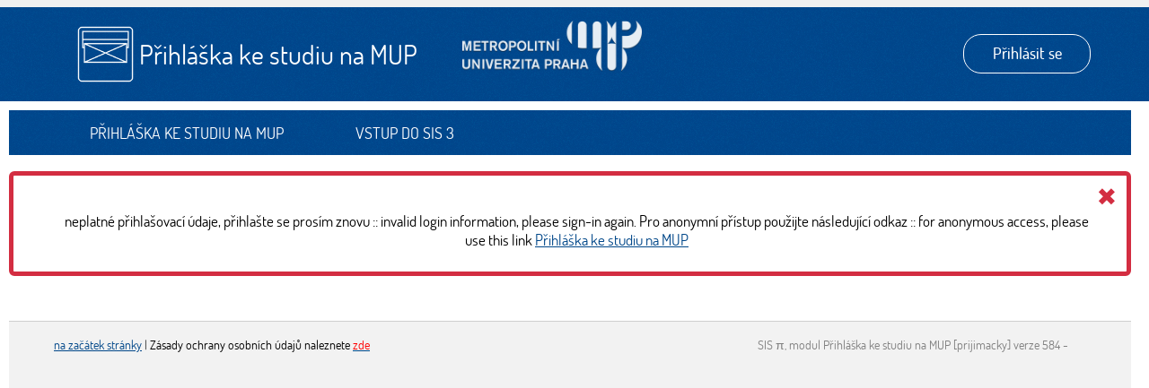

--- FILE ---
content_type: text/html; charset=utf-8
request_url: https://sis.mup.cz/prijimacky/index.php?do=xuchazec_email&id=6f7b42adf884244d1d93c29e61c745aa&tid=
body_size: 4358
content:
<!DOCTYPE html>
<html>
   <head>
      <title>Přihláška ke studiu na MUP - Metropolitní univerzita Praha</title>
      <meta charset="utf-8">
      <meta name="viewport" content="width=device-width, initial-scale=1.0"><meta http-equiv="X-UA-Compatible" content="IE=Edge"/>
		<meta name="formatter" content="sis.mup.cz">
		<meta name="robots" content="noarchive">
		<link rel="shortcut icon" type="image/x-icon" href="../img/pie.ico" /><!-- IE -->
		<link rel="icon" type="image/x-icon" href="../img/pie.ico" /><!-- other browsers --><link rel="stylesheet" href="../lib_pie/design/styles/jquery-ui.css?1768823120"><link rel="stylesheet" href="../lib_pie/design/styles/fullcalendar.css?1768823120"><link rel="stylesheet" href="../lib_pie/design/styles/uk-screen.css?1768823120" media="screen,projection"><link rel="stylesheet" href="../lib_pie/design/styles/uk-print.css?1768823120" media="print"><link rel="stylesheet" href="../img/datetimepicker.css?1768823118"><link rel="stylesheet" href="../img/pie.css?1768823120"><link rel="stylesheet" href="../img/gray.css?1768823118"><link rel="stylesheet" href="../res/stev/mup_pie.css">
	</head>
<body onclick="if(!isChildOfRegDiv(getEventSourceElement(event))) { HideAllRegisteredDivs(); }" class="pie_available disable_module_icons" data-logged="0">
<span id="stev_top"></span><div id="page">
         <div id="headerTop"><div class="pageCol cf"><h5 class="visuallyhidden">Uživatel</h5>
               <ul class="rgt">
                  <li class="username"><span class="highlighted"><span id="stev_jmeno" class="anonym">Anonym</span></span></li></ul>
               <ul class="lft"></ul><span id="sis_plus_icons" class="lft"></span></div>
         </div><!-- #headerTop -->
         <div class="fullHeader">
         <div id="header" class="pageCol cf"> <a href="../prijimacky/index.php?id=&amp;tid=" id="stev_modulename">Přihláška ke studiu na MUP</a><a href="http://www.mup.cz"  target="_blank" id="logo"><img title="odkaz na oficiální web MUP" src="../res/stev/logo.png" alt="odkaz na oficiální web MUP" width="200"/></a><div class="rgt myStudyNav">
               <div id="stev_role"><a class="button" id="button_login" href="../login.php?do=prijimacky">Přihlásit se</a></div><!-- #stev_role --></div><!-- .rgt --></div></div><!-- #header --><div id="mask" class="close_modal"></div>
<div id="loading" class="loading" onclick="ShowHide('loading',0); event.cancelBubble = true;"></div>

<script type="text/javascript">
addRegDiv('loading');
</script>


<script type="text/javascript">
ShowHide('loading',1);
</script>


<table cellspacing="0" cellpadding="0" width="100%" border="0"><tr><td>
<div id="menu">
            <h5 class="visuallyhidden">Hlavní menu</h5>
            <div class="stripe"></div>
            <ul class="cf"><li class="active"><a href="../prijimacky/index.php"  class="link1">Přihláška ke studiu na MUP</a></li><li><a href="../index.php"  class="link1">Vstup do SIS 3</a></li></ul>
         </div> <!-- #menu -->

<div id="content">
<div class="messageBox error smooth"><span class="icon icon-krizek"><span class="visuallyhidden">zavřít</span></span>
                    <p><ul><li>neplatné přihlašovací údaje, přihlašte se prosím znovu :: invalid login information, please sign-in again. Pro anonymní přístup použijte následující odkaz :: for anonymous access, please use this link <a href="/prijimacky/index.php?do=xuchazec_email"  class="link10">Přihláška ke studiu na MUP</a></li>
</ul></p>
                 </div></div> <!-- #pageCol -->
         </div> <!-- #contentContainer --><div id="footer"><div class="pageCol cf"><div class="leftCol helpdesk"> <a class="top" href="#stev_top" title="na začátek stránky">na začátek stránky</a> | <span style="color: #000000;">Zásady ochrany osobních údajů naleznete <a href="https://www.mup.cz/informace-o-ochrane-osobnich-udaju/"  target="_blank"><span style="color: #ff0000;">zde</a></span></strong></span></div><div class="rightCol pageInfo">SIS<span class="codename"> &pi;</span>, modul <span class="moduleName">Přihláška ke studiu na MUP</span> [<span class="moduleId">prijimacky</span>] verze <span class="moduleVersion">584</span> - <span class="pageDate"></span></div></div>
      </div><!-- #footer -->
      </div> <!-- #page -->

<script type="text/javascript">
ShowHide('loading',0);
</script>


<script type="text/javascript">
$(document).ready(function () {
               UK.init();
               });
</script>

</body></html>

--- FILE ---
content_type: text/css
request_url: https://sis.mup.cz/lib_pie/design/styles/uk-screen.css?1768823120
body_size: 83124
content:
.visuallyhidden {
    border: 0;
    clip: rect(0 0 0 0);
    height: 1px;
    margin: -1px;
    overflow: hidden;
    padding: 0;
    position: absolute;
    width: 1px;
}

.visuallyhidden.focusable:active,
.visuallyhidden.focusable:focus {
    clip: auto;
    height: auto;
    margin: 0;
    overflow: visible;
    position: static;
    width: auto;
}

/* micro clearfix */
.cf:before,
.cf:after,
.dataList:before,
.dataList:after,
table.list tbody.open tr + tr td > .content:before,
table.list tbody.open tr + tr td > .content:after,
.fCell:before,
.fCell:after,
.pageBlock:before,
.pageBlock:after {
    content: " ";
    display: table;
}

.cf:after,
.fCell:after,
.pageBlock:after,
.dataList:after,
table.list tbody.open tr + tr td > .content:after {
    clear: both;
}

.cf,
.pageBlock,
.dataList {
    *zoom: 1;
}

html {
    font-size: 100.01%;
    overflow-y: scroll;
}

body {
    margin: 0;
    padding: 0;
    font-family: Helvetica, "Arial CE", Arial, sans-serif;
    font-size: 62.5%;
    color: #716e6e;
    background: #fff;
}

/* global reset */
ul,
ol,
li,
p,
h1,
h2,
h3,
h4,
h5,
h6,
form,
fieldset {
    margin: 0;
    padding: 0;
}

table {
    border-collapse: collapse;
    font-size: 1em;
}

th {
    text-align: left;
}

fieldset {
    border: 0;
}

/* wysiwyg reset */
font {
    font-family: inherit !important;
    color: inherit !important;
    font-size: inherit !important;
}

/* ************* COMMON ************* */
.left {
    text-align: left;
}

.center {
    text-align: center;
}

.right {
    text-align: right;
}

.clr {
    clear: both;
    position: relative;
    padding: 0;
    height: 0;
    border: none;
    overflow: hidden;
    visibility: hidden;
    line-height: 0;
}

.clear {
    clear: both;
}

.ukDialog {
    cursor: default;
}

hr {
    border: 0;
    width: 100%;
    background-color: #cfcfcf;
    height: 1px;
    margin: 0 0 15px 0;
    position: relative;
}

hr.gray {
    background-color: #b2b2b2;
}

hr.green {
    background-color: #00898d;
}

a,
.fakeLink {
    color: #0994c7;
    text-decoration: underline;
    cursor: pointer;
    transition: 250ms;
}

a:hover,
.fakeLink:hover {
    text-decoration: none;
    color: #000;
}

img {
    border: none;
}

p {
    margin-bottom: 15px;
}

sup {
    position: relative;
    bottom: 0.3em;
    vertical-align: baseline;
}

sub {
    position: relative;
    bottom: -0.2em;
    vertical-align: baseline;
}

strong {
    /*color: @red; font-size: 1.0666em; font-weight: normal;*/
}

.highlighted {
    color: #292929;
    font-weight: bold;
}

strong {
    color: #292929;
}

.none {
    display: none;
}

.bold {
    font-weight: bold;
    color: #292929;
}

.italic {
    font-style: italic;
}

.uppercase {
    text-transform: uppercase;
}

.noPadding {
    padding: 0;
}

.noPadding td {
    padding: 3px 5px 3px 0;
}

.noindent {
    margin-left: 0;
    padding-left: 0;
}

.nobullet {
    list-style: none;
}

small,
.smallLike {
    font-size: 0.8571em;
}

.bigLike {
    font-size: 1.3em;
}

.biggerLike {
    font-size: 1.6666em;
}

.block {
    display: block;
}

.red {
    color: #d32d41;
}

.blue {
    color: #0994c7;
}

.green {
    color: #4dad0d;
}

.gray {
    color: #858181;
}

.black {
    color: #292929;
}

.mt {
    margin-top: 15px;
}

.mb {
    margin-bottom: 15px;
}

p.mb {
    margin-bottom: 45px;
}

.mbb {
    margin-bottom: 30px;
}

.ml {
    margin-left: 10px;
}

.mll {
    margin-left: 30px;
}

.mr {
    margin-right: 10px;
}

.mrr {
    margin-right: 30px;
}

.pt {
    padding-top: 15px;
}

.ptt {
    padding-top: 30px;
}

.pr {
    padding-right: 15px;
}

.prr {
    padding-right: 30px;
}

.fullWidth {
    width: 100%;
}

.valign {
    vertical-align: middle;
}

.valignTop {
    vertical-align: top;
}

.headingIndentedAlign {
    margin-left: 50px;
}

.nowrap {
    white-space: nowrap;
    width: 1%;
}

.borderBottom {
    padding-bottom: 10px;
    margin-bottom: 15px;
    border-bottom: 1px solid #d6d6d6;
}

.overflowYScroll {
    overflow-y: auto;
}

.maxHeight400 {
    max-height: 400px;
}

.maxHeight500 {
    max-height: 500px;
}

.relative {
    position: relative;
}

.newWindow {
    float: right;
    margin-right: -20px;
    margin-bottom: 0;
}

.examResults {
    vertical-align: top;
}

.examResults .icon:before {
    line-height: 1.1em;
}

.hide,
#search legend span {
    position: absolute;
    top: -25000px;
    left: 0;
}

.floatleft {
    float: left;
    margin: 0 10px 10px 0;
}

.floatright {
    float: right;
    margin: 0 0 10px 10px;
}

.rgt {
    float: right;
}

.lft {
    float: left;
}

ul.lft,
ul.rgt {
    list-style: none;
}

img.lft {
    margin: 0 15px 7px 0;
}

img.rgt {
    margin: 0 0 7px 15px;
}

.error {
    color: #e60000;
    display: block;
    margin-bottom: 10px;
}

li {
    margin-bottom: 8px;
}

li li:first-child {
    margin-top: 8px;
}

.slovniHodnoceni li {
    float: left;
    width: 45%;
    margin: 0 2%;
}

.required {
    position: relative;
}

.required:before {
    content: "*";
    font-size: 30px;
    color: #e54646;
    position: absolute;
    top: -3px;
    left: -13px;
}

.help,
.time {
    display: inline-block;
    vertical-align: middle;
    width: 16px;
    height: 16px;
    text-indent: -9999px;
    cursor: help;
    background: url("../images/page_sprites.png") -50px -80px no-repeat;
}

.time {
    cursor: default;
    background-position: -70px -80px;
    margin-left: 5px;
}

.elmIsValid {
    display: inline-block;
    position: relative;
    top: 1px;
}

.elmIsValid:before {
    content: "\e620";
    color: #267c00;
}

.elmIsValid.false:before {
    content: "\e615";
    color: #d32d41;
}

.underlined {
    padding-bottom: 15px;
    border-bottom: 3px solid #cfcfcf;
}

.standAlone {
    /*padding-top: 30px; */
    margin-bottom: 80px;
}

table.standAlone {
    padding-top: 0;
    margin-top: 50px;
}

p.standAlone {
    padding-top: 0;
    margin: 25px 0;
}

.indented {
    margin-left: 25px !important;
}

h4.indented {
    text-indent: 20px;
    margin-left: 30px;
    margin-right: 30px;
}

.underlined.indented {
    margin-bottom: 30px;
}

.pageBlock {
    margin-bottom: 0;
    padding: 0 0 0 0;
    position: relative;
}

.coloredBlock {
    background: #f2f2f2;
    margin-bottom: 25px;
}

.coloredBlock > .pageCol {
    border-top: 1px solid #cfcfcf;
    border-bottom: 1px solid #cfcfcf;
    margin-bottom: 0;
    padding-top: 25px;
}

.coloredBlock.pageCol {
    border-top: 1px solid #cfcfcf;
    border-bottom: 1px solid #cfcfcf;
    padding-top: 25px;
    margin-bottom: 25px;
}

.pageBlock.last {
    margin-bottom: 0;
}

.pageBlock.lite {
    border-bottom: 1px solid #f0f0f0;
    margin-bottom: 0;
}

.withShadow {
    padding-bottom: 80px;
    background: url("../images/page_block-separator-with-shadow.png") 50% 100% no-repeat;
}

.withSeparator {
    padding-bottom: 25px;
    background: url("../images/page_block-separator.png") 50% 100% no-repeat;
}

.indentedContent {
    padding-left: 30px;
    padding-right: 30px;
}

.connectBottom {
    vertical-align: middle;
    position: relative;
}

.connectBottom:after {
    content: "";
    position: absolute;
    top: 1px;
    left: 5px;
    width: 40px;
    height: 70px;
    background: url("../images/page_sprites.png") 0 -100px no-repeat;
}

.links a + a {
    margin-left: 10px;
}

.toggleMe em {
    font-style: normal;
}

.centered {
    margin-left: auto;
    margin-right: auto;
}

.stickTop {
    margin-top: -3px;
}

.stickWidth {
    width: 180px;
}

.stickLargeWidth,
.ffSelectWrapper {
    float: left;
    position: relative;
}

.topLabels .stickLargeWidth {
    float: none;
}

.iconList .icon {
    padding: 80px 30px 0;
    width: 70px;
}

.iconList .icon span {
    top: 20px;
}

.code {
    background: #f2f2f2;
    padding: 5px;
}

@font-face {
    font-family: 'uk-icons';
    src: url('fonts/uk-icons.eot');
    src: url('fonts/uk-icons.eot?#iefix') format('embedded-opentype'), url('fonts/uk-icons.ttf') format('truetype'), url('fonts/uk-icons.woff') format('woff'), url('fonts/uk-icons.svg#uk-icons') format('svg');
    font-weight: normal;
    font-style: normal;
}

@font-face {
    font-family: "Helvetica";
    src: url("fonts/helvetica-light.eot?#iefix");
    src: url("fonts/helvetica-light.eot?#iefix") format("eot"), url("fonts/helvetica-light.woff") format("woff"), url("fonts/helvetica-light.ttf") format("truetype"), url("fonts/helvetica-light.svg#helvetica") format("svg");
    font-weight: normal;
    font-style: normal;
}

@font-face {
    font-family: "Helvetica";
    src: url("fonts/helvetica-roman.eot?#iefix");
    src: url("fonts/helvetica-roman.eot?#iefix") format("eot"), url("fonts/helvetica-roman.woff") format("woff"), url("fonts/helvetica-roman.ttf") format("truetype"), url("fonts/helvetica-roman.svg#helvetica") format("svg");
    font-weight: bold;
    font-style: normal;
}

@font-face {
    font-family: "HelveticaBold";
    src: url("fonts/helvetica-bold.eot?#iefix");
    src: url("fonts/helvetica-bold.eot?#iefix") format("eot"), url("fonts/helvetica-bold.woff") format("woff"), url("fonts/helvetica-bold.ttf") format("truetype"), url("fonts/helvetica-bold.svg#helvetica") format("svg");
    font-weight: bold;
    font-style: normal;
}

.ui-datepicker .ui-datepicker-prev:before,
.ui-datepicker .ui-datepicker-next:before,
.elmIsValid:before,
.sortable th:before,
.sortable th:after,
.generatedPopupClose:before,
.stateBtn:before,
.fc-state-default:before,
.messageBox .close:before,
.prubehPrijimacihoRizeni .details > li:after,
.tab:before,
.icon-pulhvezda:after,
.icon:before {
    font-family: 'uk-icons';
    speak: none;
    font-style: normal;
    font-weight: normal;
    font-variant: normal;
    text-transform: none;
    line-height: 1;
    /* Better Font Rendering =========== */
    -webkit-font-smoothing: antialiased;
    -moz-osx-font-smoothing: grayscale;
}

/* begin of icomoon style.css file */
.icon-award:before {
    content: "\e911";
}

.icon-write:before {
    content: "\e912";
}

.icon-talk:before {
    content: "\e913";
}

.icon-teacher:before {
    content: "\e900";
}

.icon-trash:before {
    content: "\e901";
}

.icon-beaker:before {
    content: "\e902";
}

.icon-paper:before {
    content: "\e903";
}

.icon-view:before {
    content: "\e904";
}

.icon-bell:before {
    content: "\e905";
}

.icon-povinne-volitelny:before {
    content: "\e63d";
}

.icon-povinny:before {
    content: "\e63e";
}

.icon-zpet:before {
    content: "\e63b";
}

.icon-vpred:before {
    content: "\e63c";
}

.icon-sparovany:before {
    content: "\e63f";
}

.icon-nesparovany:before {
    content: "\e640";
}

.icon-bag:before {
    content: "\e914";
}

.icon-lock:before {
    content: "\e915";
}

.icon-calendar:before {
    content: "\e916";
}

.icon-en:before {
    content: "\e906";
}

.icon-kosticka:before {
    content: "\e907";
}

.icon-obalka:before {
    content: "\e908";
}

.icon-osoba2:before {
    content: "\e909";
}

.icon-osoby:before {
    content: "\e90a";
}

.icon-penezenka:before {
    content: "\e90b";
}

.icon-tuzka:before {
    content: "\e90c";
}

.icon-zakaz:before {
    content: "\e90d";
}

.icon-razitko:before {
    content: "\e90e";
}

.icon-slozka:before {
    content: "\e90f";
}

.icon-vlastovka:before {
    content: "\e910";
}

.icon-zavinac:before {
    content: "\e600";
}

.icon-zapsat:before {
    content: "\e601";
}

.icon-studijni-program:before {
    content: "\e602";
}

.icon-studijni-odd:before {
    content: "\e603";
}

.icon-studenti:before {
    content: "\e604";
}

.icon-spendlik:before {
    content: "\e605";
}

.icon-sipka-velka-prava:before {
    content: "\e606";
}

.icon-sipka-dolu:before {
    content: "\e607";
}

.icon-rozvrh:before {
    content: "\e608";
}

.icon-presypacky:before {
    content: "\e609";
}

.icon-plus:before {
    content: "\e60a";
}

.icon-pes-on:before {
    content: "\e60b";
}

.icon-pes-off:before {
    content: "\e60c";
}

.icon-osoba-outline:before {
    content: "\e60d";
}

.icon-osoba:before {
    content: "\e60e";
}

.icon-obor:before {
    content: "\e60f";
}

.icon-nastaveni:before {
    content: "\e610";
}

.icon-napoveda:before {
    content: "\e611";
}

.icon-minus:before {
    content: "\e612";
}

.icon-lupa:before {
    content: "\e613";
}

.icon-list:before {
    content: "\e614";
}

.icon-krizek:before {
    content: "\e615";
}

.icon-kalendar:before {
    content: "\e616";
}

.icon-jazyk:before {
    content: "\e619";
}

.icon-hvezdicka:before {
    content: "\e61a";
}

.icon-hvezda:before {
    content: "\e61b";
}

.icon-graf:before {
    content: "\e61c";
}

.icon-garanti:before {
    content: "\e61d";
}

.icon-forma-studia:before {
    content: "\e61e";
}

.icon-fakulta:before {
    content: "\e61f";
}

.icon-fajfka:before {
    content: "\e620";
}

.icon-druh-studia:before {
    content: "\e621";
}

.icon-budik:before {
    content: "\e623";
}

.icon-cyklus:before {
    content: "\e622";
}

.icon-sipka-doleva:before {
    content: "\e624";
}

.icon-sipka-doprava:before {
    content: "\e625";
}

.icon-prihlaska:before {
    content: "\e626";
}

.icon-info:before {
    content: "\e627";
}

.icon-kontrast:before {
    content: "\e628";
}

.icon-english:before {
    content: "\e629";
}

.icon-ctverec:before {
    content: "\e62a";
}

.icon-dvere:before {
    content: "\e62b";
}

.icon-seznam:before {
    content: "\e62c";
}

.icon-terc:before {
    content: "\e62d";
}

.icon-rozcestnik:before {
    content: "\e62e";
}

.icon-knihy:before {
    content: "\e62f";
}

.icon-kalendar-mini:before {
    content: "\e630";
}

.icon-kalendar-maxi:before {
    content: "\e631";
}

.icon-vykricnik:before {
    content: "\e632";
}

.icon-soubor-csv:before {
    content: "\e633";
}

.icon-soubor-pdf:before {
    content: "\e634";
}

.icon-nastroje:before {
    content: "\e635";
}

.icon-folder:before {
    content: "\e636";
}

.icon-sipka-nahoru:before {
    content: "\e637";
}

.icon-sponka:before {
    content: "\e638";
}

.icon-tabule:before {
    content: "\e639";
}

.icon-pulhvezda:before {
    content: "\e63a";
}

.icon-kafe-off:before {
    content: "\e618";
}

.icon-kafe-on:before {
    content: "\e617";
}

.icon-kafe:before {
    content: "\e641";
}

/* end of icomoon style.css file */
.icon-fajfka-gr:before {
    content: "\e620";
}

.icon-krizek-gr:before {
    content: "\e615";
}

.stateBtn.open:before {
    content: "\e612";
}

.stateBtn.closed:before {
    content: "\e60a";
}

@media screen and (-webkit-min-device-pixel-ratio: 0) {
    @font-face {
        font-family: 'uk-icons';
        src: url('fonts/uk-icons.svg#uk-icons') format('svg');
    }
}

.icon:before,
.icon-pulhvezda:after,
.sortable th:before,
.sortable th:after {
    display: inline-block;
    text-align: center;
    width: 1.3em;
    height: 1em;
    color: #777;
    position: absolute;
    top: 0;
    line-height: 0.9em;
    left: 0;
    font-size: 1.4em;
    margin-left: 0;
}

.heading .icon:before {
    margin-left: -6px;
}

.icon {
    padding: 0 0 0 1.8em;
    position: relative;
    display: inline-block;
    min-height: 1em;
    text-decoration: none;
    color: #444444;
}

/* pozicovane ikony */
.icon.above,
.icon.below {
    text-align: center;
    position: relative;
    display: block;
}

.icon.above:before,
.icon.below:before {
    position: absolute;
    line-height: 1em;
    font-size: 2.3em;
    width: 100%;
    display: block;
    margin: 0;
    left: 0;
}

.icon.above {
    padding: 45px 0 0 0;
}

.icon.below {
    padding: 0 0 45px 0;
}

.icon.below:before {
    top: auto;
    bottom: 0;
}

.icon.alone {
    padding-left: 0;
}

/* customized icons */
#headerTop ul .icon-budik:before {
    color: #9e9e9e;
    font-size: 1.5em;
    top: 3px;
}

#headerTop .rgt .icon:before {
    font-size: 1.1em;
    position: relative;
    top: 2px;
}

#headerTop .rgt .icon-hvezda:before {
    font-size: 1.25em;
}

.search:before {
    color: #2798d0;
    font-size: 1.2em;
    line-height: 1.3em;
}

.closeSubmenu .icon-krizek:before {
    color: #FFF;
}

/* zelena */
.icon-zapsat:before,
.icon-kafe-on:before,
td .icon-fajfka:before,
li > span.icon-fajfka:before {
    color: #267c00;
}

/* zluta */
.icon-hvezda:before,
.icon-pulhvezda:after {
    color: #e8c331;
}

.icon-pulhvezda:before {
    color: #cfcfcf;
}

/* cervena */
.icon-graf:before,
td .icon-krizek:before,
.icon-vykricnik:before,
.messageBox.error .icon-vykricnik:before,
li > span.icon-krizek:before,
.icon-kafe-off:before,
.icon-nesparovany:before {
    color: #d32d41;
}

/* modra */
.icon-zpet:before,
.icon-vpred:before,
.icon-napoveda:before,
.icon-rozvrh:before,
a.icon-nastaveni:before,
.icon-kalendar-maxi:before,
.icon-soubor-pdf:before,
.icon-soubor-csv:before,
.icon-nastroje:before,
.icon-hvezdicka:before,
.icon-studenti.above:before,
.fileManager .icon-plus:before,
.messageBox .icon-vykricnik:before,
.icon-kalendar:before,
.icon-sparovany:before,
.icon-kafe:before {
    color: #0994c7;
}

/* disabled ikona */
.disabled:before {
    color: #716E6E !important;
}

/* custom icons color */
.icon.icon-gray:before {
    color: #cfcfcf;
}

.icon.icon-dark:before {
    color: #777;
}

.icon.icon-red:before {
    color: #d32d41;
}

.icon.icon-blue:before {
    color: #0994c7;
}

.icon.icon-green:before {
    color: #267c00;
}

/* custom icons size */
.icon.icon-small:before {
    font-size: 13px;
}

.icon.icon-regular:before {
    font-size: 15px;
}

/* hover barva ikon */
a.icon:hover:before {
    color: #292929;
}

li > span.icon-fajfka:before {
    margin-left: -8px;
    margin-top: 3px;
}

li > span.icon-krizek:before {
    margin-left: -8px;
    margin-top: 3px;
}

.icon-hvezdicka {
    padding: 0 0 0 1em;
}

.icon-hvezdicka:before {
    font-size: 0.6em;
    margin: -5px 0 0 0;
}

.icon-kalendar {
    cursor: pointer;
}

td .icon-kafe-on.toggleMe:before,
td .icon-kafe.toggleMe:before {
    font-size: 1.7em;
    line-height: .7em;
}

.icon-soubor {
    padding-left: 3.5em;
    margin: 1em 0;
}

.icon-soubor:before {
    color: #2798D0;
    font-size: 2.6em;
    margin-top: -0.25em;
}

.formFilter .icon-nastroje:before {
    font-size: 1.2em;
    line-height: 1.2em;
    margin-left: 5px;
}

.icon-nastaveni.textHelp:before {
    font-size: 1.2em;
    line-height: 1.2em;
}

.sortable th {
    position: relative;
    cursor: pointer;
}

.sortable th:before,
.sortable th:after {
    position: absolute;
    top: 50%;
    left: auto;
    right: 20px;
    content: "";
    font-size: 0.8em;
    display: inline-block;
}

.sortable th:before {
    content: "\e607";
    margin-top: -0.6em;
}

.sortable th:after {
    content: "\e637";
    margin-top: -1.3em;
}

.sortable .headerSortDown:before {
    display: none;
}

.sortable .headerSortUp:after {
    display: none;
}

.sortable .headerSortUp:before,
.sortable .headerSortDown:after {
    margin-top: -1em;
}

.sortable th.noSort {
    cursor: auto;
}

.sortable th.noSort:before,
.sortable th.noSort:after {
    display: none;
}

/*.icon.above span { width: 50px; height: 50px; line-height: 50px; top: 0; left: 50%; margin: 0 0 0 -25px; }
	.icon.signUp span { background-position: 0 0; }
	.icon.signOut span { background-position: -300px 0; }
	.icon.watch span { background-position: -200px 0; }
	.icon.unWatch span { background-position: -350px 0; }
	.icon.watchDog span { background-position: 0 -200px; }
	.icon.watchDog.active span { background-position: -50px -200px; }
	.icon.calendar span { background-position: -350px -50px; }
	.icon.check span { background-position: -50px -250px; }
	.icon.delete span { background-position: 0 -250px; }
	.icon.students span { background-position: -100px -200px; }
.icon.mini { padding: 0 0 0 30px; }
.icon.mini.standAlone { padding: 0; margin: 0; width: 20px; height: 20px; }
.icon.mini span { width: 20px; height: 20px; line-height: 20px; top: 50%; left: 0; margin: -10px 0 0; }
	.icon.mini.clock span { background-position: -93px -79px; }
	.icon.mini.star span { background-position: -137px -79px; }
	.icon.mini.cogwheel span { background-position: -161px -79px; }
	.icon.mini.faculty span { background-position: -50px -100px; }
	.icon.mini.scroll span { background-position: -70px -100px; }
	.icon.mini.studyForm span { background-position: -90px -100px; }
	.icon.mini.book span { background-position: -110px -100px; }
	.icon.mini.field span { background-position: -130px -100px; }
	.icon.mini.flag span { background-position: -150px -100px; }
	.icon.mini.chair span { background-position: -170px -100px; }
	.icon.mini.mail span { background-position: -190px -100px; }
*/
.ico {
    display: inline-block;
    text-indent: -9999px;
    background: url("../images/page_sprites.png") no-repeat;
    width: 40px;
    height: 40px;
    cursor: pointer;
}

.ico.small {
    width: 20px;
    height: 20px;
}

.ico.delete {
    background-position: -9px -259px;
    height: 33px;
}

.ico.search {
    background-position: -256px -5px;
    cursor: default;
}

.ico.small.check {
    background-position: 0 -80px;
}

.messageBox .icon-krizek:before,
.cancelFilter:before,
.formFilter .icon-nastroje:before {
    font-size: 18px;
}

#headerTop .rgt .icon-hvezda:before,
.search:before {
    font-size: 16px;
}

#headerTop .rgt .icon:before {
    font-size: 14px;
}

#headerTop ul .icon-budik:before {
    font-size: 19px;
}

/*** IE GENERATED ELEMENT'S FONT SIZE ISSUE ***/
.icon.above:before,
.icon.below:before {
    font-size: 35px;
}

#contentContainer .search:before {
    font-size: 22px;
}

.linkWithIcon {
    text-decoration: underline;
    color: #0994c7;
    padding-left: 2.2em;
}

.linkWithIcon:before {
    color: #0994c7;
    line-height: 1em;
    transition: 250ms;
}

.icon-kafe-off,
.icon-kafe-on,
.icon-kafe {
    margin-left: 2px;
}

/*** IE7 ***/
.ie7 .pageBlock,
.ie7 .pageCol,
.ie7 .coloredBlock,
.ie7 #menu a,
.ie7 .list,
.ie7 .list * {
    zoom: 1;
}

.ie7 #header .fCell,
.ie7 .pageBlock {
    clear: both;
}

.ie7 ul.inline li,
.ie7 .ffCheckboxWrapper,
.ie7 .ffRadioWrapper,
.ie7 .ffCheckbox,
.ie7 .ffRadio,
.ie7 .content .tableContentHeader > li {
    display: inline;
}

.ie7 .button {
    min-width: 0;
}

.ie7 .ffSelectButton,
.ie7 input[type="text"],
.ie7 input[type="password"],
.ie7 input[type="email"],
.ie7 select,
.ie7 textarea {
    width: 88%;
}

.ie7 .inlineLabels input[type=text],
.ie7 .inlineLabels select,
.ie7 .inlineLabels .ffSelectWrapper {
    width: 52%;
}

.ie7 .withTooltips input[type=text],
.ie7 .withTooltips input[type=email],
.ie7 .withTooltips input[type=password],
.ie7 .withTooltips select,
.ie7 .withTooltips .ffSelectWrapper {
    width: 53%;
}

.ie7 .topLabels .withTooltips input[type=text],
.ie7 .topLabels .withTooltips select,
.ie7 .topLabels .withTooltips .ffSelectWrapper {
    width: 80%;
}

.ie7 .withTooltips .withListSelect a,
.ie7 .withTooltips .withListSelect .fakeLink {
    margin-right: 5%;
}

.ie7 .inlineLabels label,
.ie7 .inlineLabels .labelLike {
    width: 33%;
}

.ie7 .ffSelectWrapper.shortInput {
    width: auto;
}

.ie7 .shortInput,
.ie7 .shortInput .ffSelectButton,
.ie7 input[type="text"].shortInput,
.ie7 input[type="password"].shortInput,
.ie7 input[type="email"].shortInput,
.ie7 select.shortInput {
    width: 100px;
}

.ie7 input[type="text"].datepicker {
    width: 180px;
}

.ie7 .detailedSearch input {
    width: 310px;
}

.ie7 .search,
.ie7 #search {
    width: auto;
}

.ie7 h1 {
    padding-bottom: 30px;
    margin-bottom: 0;
}

.ie7 #header .myStudyNav .ffSelectWrapper,
.ie7 #header .myStudyNav label {
    display: inline;
}

.ie7 .ffSelectButton {
    background: url("../images/page_sprites.png") 100% 100% no-repeat #ffffff;
}

.ie7 #header {
    position: relative;
    z-index: 2;
}

.ie7 .ffSelectWrapper.active,
.ie7 #menu {
    z-index: 1;
}

.ie7 .content .tableContentHeader > li {
    vertical-align: top;
}

.ie7 ul.creditsTable li,
.ie7 ul.rangeValues li {
    float: left;
}

.ie7 .icon .visuallyhidden,
.ie7 .generatedPopupClose .visuallyhidden {
    position: static;
    height: auto;
    margin: 0 2px;
    text-decoration: underline;
    color: #0994c7;
}

.ie7 .icon .visuallyhidden:hover,
.ie7 .generatedPopupClose .visuallyhidden:hover {
    text-decoration: none;
    color: #000;
}

.ie7 .generatedPopupClose {
    width: auto;
}

.ie7 .tab {
    height: 70px;
}

.ie7 .fc-text-arrow {
    display: block;
}

.ie7 .fc-state-default:hover .fc-text-arrow {
    color: #0994c7;
}

.ie7 .fullcalendar {
    zoom: 1;
}

.ie7 .ui-datepicker .ui-datepicker-prev,
.ie7 .ui-datepicker .ui-datepicker-next {
    line-height: normal;
}

.ie7 #results {
    display: none;
}

h1,
h2,
h3,
h4,
h5,
h6,
.h1like,
.h2like,
.h3like,
.h4like {
    color: #292929;
    line-height: 1.4em;
    margin-bottom: 15px;
    display: block;
}

h2,
.h2like {
    font-size: 1.6em;
    margin-bottom: 25px;
    font-weight: normal;
}

h3,
.h3like {
    font-size: 1.4em;
    margin-bottom: 20px;
    font-weight: normal;
}

h4,
.h4like {
    font-size: 1.15em;
}

h5 {
    font-size: 1em;
}

h6 {
    font-size: 1em;
}

h1,
.h1like {
    font-size: 2.2em;
    margin-bottom: 30px;
    line-height: 1.2em;
    font-weight: normal;
}

h1 span {
    color: #777;
}

h1.lft + .rgt {
    margin-top: 7px;
}

ul,
ol {
    margin: 0 0 35px 15px;
}

ul ul,
ol ol {
    margin: 0 0 0 15px;
}

ol {
    margin-left: 30px;
}

.content ul {
    list-style: none;
    margin-left: 0;
}

.content ul li {
    padding-left: 15px;
    background: url("../images/page_list-item.png") 3px 6px no-repeat;
}

.content li {
    margin-bottom: 5px;
}

ul.borderBottom {
    border-bottom: none;
    padding: 0;
    margin: 0 0 15px;
}

ul.borderBottom li {
    border-bottom: 1px solid #cfcfcf;
    padding: 0 0 1px;
    margin-bottom: 15px;
    background: none;
}

ul.noStyle {
    list-style: none;
    margin-top: 0;
    margin-left: 0;
    margin-right: 0;
}

ul.noStyle li {
    background: none;
    padding-left: 0;
    margin-bottom: 15px;
}

ul.noMargins li {
    margin-bottom: 0;
}

ul.inline {
    list-style: none;
    margin: 0 0 15px;
}

ul.inline li {
    background: none;
    padding: 0 15px 0;
    display: inline-block;
}

ul.table {
    list-style: none;
    display: table;
}

ul.table li {
    display: table-cell;
}

/* list */
ul.list {
    list-style: none;
    border-top: 1px solid #cfcfcf;
    margin-left: 0;
}

ul.list > li,
ul.list .content {
    clear: both;
    margin: 0;
}

ul.list > li {
    border-bottom: 1px solid #cfcfcf;
}

ul.list > li.open {
    background-color: #f2f2f2;
}

.list .content ul.list > li {
    margin: 0;
}

ul.list .heading {
    color: #d32d41;
    cursor: pointer;
    padding: 15px 0 15px 15px;
    overflow: hidden;
    position: relative;
}

ul.list .heading h3 {
    font-size: 1em;
    margin-bottom: 0;
    float: left;
    font-weight: bold;
}

ul.list .heading:hover h3 {
    text-decoration: none;
    color: #000;
}

ul.list .open .heading h3 {
    color: #292929;
    text-decoration: none;
    font-weight: bold;
}

ul.list .content {
    /*color: #292929;*/
    padding: 0 43px 20px;
    margin: 0;
}

ul.list .state .stateBtn:before {
    position: absolute;
    top: 50%;
    margin-top: -15px;
    right: 20px;
}

.list .state {
    float: right;
    font-weight: bold;
    cursor: pointer;
    color: #d32d41;
}

ul.list .open > .heading .state .closed,
table.list .open > tr:first-child > td .state .closed,
.list .state .open {
    display: none;
}

.list .open .state .open {
    display: block;
}

.list .state .stateBtn:before {
    font-weight: bold;
    display: block;
    width: 18px;
    text-align: center;
    line-height: 30px;
    color: #777;
    /*margin-right: 15px;*/
    margin-top: 1px;
}

.popupOverlay {
    position: fixed;
    top: 0;
    right: 0;
    bottom: 0;
    left: 0;
    z-index: 11;
}

.popupGeneratedContent {
    position: absolute;
    left: 50%;
    top: 50%;
    background: #FFF;
    padding: 30px 35px;
    box-shadow: 0 0 15px 3px rgba(0, 0, 0, 0.3);
    border: 1px solid #cfcfcf;
}

.generatedPopupClose {
    position: absolute;
    width: 20px;
    height: 20px;
    right: 10px;
    top: 10px;
}

.generatedPopupClose {
    cursor: pointer;
}

.generatedPopupClose:before {
    content: "\e615";
    color: #0994c7;
}

.generatedPopupClose:hover:before {
    color: #777;
}

.popupContent {
    width: 600px;
    overflow: auto;
}

.popupContent.small {
    width: 400px;
}

.popupContent.big {
    width: 800px;
}

.popupContent h5 {
    font-size: 1.3em;
}

.withTabs {
    padding-bottom: 0;
    min-height: 145px;
}

.withTabs h1 {
    width: 35.9%;
}

.tabs {
    margin: 0;
    margin-bottom: -1px;
    position: absolute;
    right: 15px;
    bottom: 0;
}

.tabsBelowFullWidthContent {
    padding-bottom: 150px;
}

.tab {
    display: block;
    float: left;
    width: 149px;
    text-align: center;
    background: #0994c7;
    height: 115px;
    padding-top: 25px;
    color: #FFF;
    border-top: 1px solid #CFCFCF;
    position: relative;
    cursor: pointer;
    margin-bottom: 0;
}

.tab:last-child {
    border-right: 1px solid #CFCFCF;
}

.tab:first-child {
    border-left: 1px solid #CFCFCF;
}

.tab.active {
    background: #FFF;
    color: #4d4d4d;
    cursor: auto;
}

.tab:before {
    position: absolute;
    bottom: 25px;
    left: 50%;
    width: 2em;
    margin-left: -1em;
}

.tab:hover:before {
    font-size: 1.5em;
    bottom: 20px;
}

.tab.active:hover:before {
    font-size: 1em;
    bottom: 25px;
}

.tab:before {
    content: "\e60a";
}

.tab.active:before {
    content: "\e612";
}

.tab span,
.tab a {
    padding: 0 15px;
    display: block;
}

.tab a {
    position: absolute;
    top: 0;
    left: 0;
    right: 0;
    bottom: 0;
    color: #FFF;
    padding-top: 25px;
}

table {
    border: 0;
    border-collapse: collapse;
    font-size: 1em;
    margin-bottom: 25px;
}

th,
td {
    border-bottom: 1px solid #cfcfcf;
    padding: 10px 20px 10px 0;
}

th {
    color: #292929;
}

thead th {
    vertical-align: bottom;
    border-bottom-width: 3px;
    padding: 5px 20px 20px 0;
}

thead + tbody tr:first-child th,
thead + tbody tr:first-child td {
    /*padding-top: 20px;*/
}

table.list > tbody > tr + tr > td,
table.list > tbody.open > tr:first-child > td {
    border-bottom: none;
}

table.list tbody.open tr + tr td > .content {
    border-bottom: 1px solid #cfcfcf;
}

table.list > tbody > tr + tr > td:first-child,
table.list > tbody > tr + tr > td {
    padding: 0;
}

table.list tbody tr + tr .content {
    text-align: left;
    padding: 5px 43px 20px;
    margin: 0;
}

ul.list > li.open .heading:hover,
table.list > tbody.open > tr:first-child:hover > td,
tbody.open td {
    background-color: #f2f2f2;
}

ul.list > li .heading:hover,
table.list > tbody > tr:first-child:hover > td {
    cursor: pointer;
    background-color: #f7f7f7;
}

ul.list > li.linkHover > .heading,
table.list > tbody.linkHover > tr:first-child > td {
    background-color: transparent;
}

ul.list > li .heading:hover .stateBtn:before,
table.list > tbody > tr:first-child:hover > td .stateBtn:before {
    color: #0994c7;
    font-size: 1.25em;
}

ul.list > li.linkHover > .heading .stateBtn:before,
table.list > tbody.linkHover > tr:first-child > td .stateBtn:before {
    color: #777;
    font-size: 1em;
}

table.list tbody td:first-child,
table.list thead th:first-child {
    padding-left: 15px;
}

table.list > tbody > tr:first-child > td .icon:before {
    margin-left: -6px;
}

.cleanTable th,
.cleanTable td {
    border-bottom: none;
    text-align: left;
    padding: 5px 20px 5px 0;
    vertical-align: top;
}

table.leftAlign td,
table.leftAlign th {
    text-align: left;
}

table.noBorders td,
table.noBorders th,
table .noBorders td,
table .noBorders th {
    border-bottom: none;
}

table.listTable td,
table.listTable th {
    padding: 15px 15px;
}

td.closeSiblings,
table.closeSiblings td {
    padding-left: 0;
    padding-right: 0;
}

.inListTable {
    background: #fff !important;
    margin: 0;
    border: 1px solid #cfcfcf;
}

.inListTable td,
.inListTable th {
    background: #fff !important;
    padding: 10px 20px;
}

.fixedHeaderTable thead,
.fixedHeaderTable tbody {
    white-space: nowrap;
}

.fixedHeaderTable thead {
    float: left;
}

.fixedHeaderTable tbody {
    display: block;
    width: auto;
    position: relative;
    overflow-x: auto;
}

.fixedHeaderTable tr {
    display: inline-block;
    vertical-align: top;
}

.fixedHeaderTable th,
.fixedHeaderTable td {
    display: block;
    width: auto;
}

#zkouskaDetail td {
    padding: 10px 20px;
}

/**
 * jQuery UI TinyTbl
 * Creates a scrollable table with fixed thead, tfoot and columns
 * CSS-Styles
 *
 * Copyright (c) 2011 Michael Keck <http://www.michaelkeck.de/>
 * Released:  2011-10-08
 * Version:   2011-10-08
 * I-Version: 1.9.0a
 * License:   Dual licensed under the MIT or GPL Version 2 licenses.
 *            http://jquery.org/license
 * Depends:   jquery.ui.core
 *            jquery.ui.widget
 */
.ui-tinytbl-content table {
    margin-bottom: 0;
}

.ui-tinytbl .ui-widget-header td,
.ui-tinytbl .ui-widget-header th {
    border: 1px solid #cfcfcf;
    padding-left: 20px;
}

/* NOTE: Theme specific! */
.ui-tinytbl .ui-widget-content td,
.ui-tinytbl .ui-widget-content th {
    border: 1px solid #cfcfcf;
    padding-left: 20px;
}

/* NOTE: Theme specific! */
.ui-tinytbl table {
    border-collapse: collapse;
    table-layout: fixed;
}

.ui-tinytbl-tb-right,
.ui-tinytbl-firstrow td,
.ui-tinytbl-firstrow th {
    border-top: 0 none !important;
}

.ui-tinytbl td,
.ui-tinytbl th,
.ui-tinytbl-tb-right,
.ui-tinytbl-lastrow td,
.ui-tinytbl-lastrow th {
    border-bottom: 0 none !important;
}

.ui-tinytbl-tb-left {
    border-top: 0 none !important;
}

.ui-tinytbl-tb-left,
.ui-tinytbl-tb-right,
.ui-tinytbl-tf-left,
.ui-tinytbl-tf-right,
.ui-tinytbl-th-left,
.ui-tinytbl-th-right {
    margin: 0 0 0 0;
    padding: 0 0 0 0;
}

/* Left to Right */
.ui-tinytbl {
    direction: ltr;
    margin: 0 0 0 0;
    padding: 0 0 0 0;
}

.ui-tinytbl td,
.ui-tinytbl th {
    border-right: 0 none !important;
}

.ui-tinytbl td.ui-tinytbl-firstcol,
.ui-tinytbl th.ui-tinytbl-firstcol {
    border-left: 0 none !important;
}

.ui-tinytbl .ui-tinytbl-tb-left,
.ui-tinytbl .ui-tinytbl-tf-left,
.ui-tinytbl .ui-tinytbl-th-left {
    border-right: 0 none !important;
    margin-left: 0px;
}

.ui-tinytbl .ui-tinytbl-tb-right,
.ui-tinytbl .ui-tinytbl-tf-right,
.ui-tinytbl .ui-tinytbl-th-right {
    margin-left: -1px;
}

.ui-tinytbl .ui-tinytbl-tb-right {
    border-right: 0 none !important;
}

/* Right to Left */
.ui-tinytbl-rtl {
    direction: rtl;
    margin: 0 0 0 0;
    padding: 0 0 0 0;
}

.ui-tinytbl-rtl td,
.ui-tinytbl-rtl th {
    border-left: 0 none !important;
}

.ui-tinytbl-rtl td.ui-tinytbl-firstcol,
.ui-tinytbl-rtl th.ui-tinytbl-firstcol {
    border-right: 0 none !important;
}

.ui-tinytbl-rtl .ui-tinytbl-tb-left,
.ui-tinytbl-rtl .ui-tinytbl-tf-left,
.ui-tinytbl-rtl .ui-tinytbl-th-left {
    border-left: 0 none !important;
    margin-left: -1px;
}

.ui-tinytbl-rtl .ui-tinytbl-tb-right,
.ui-tinytbl-rtl .ui-tinytbl-tf-right,
.ui-tinytbl-rtl .ui-tinytbl-th-right {
    margin-right: -1px;
}

.ui-tinytbl-rtl .ui-tinytbl-tb-right {
    border-left: 0 none !important;
}

.dataList {
    border-bottom: 1px solid #cfcfcf;
    margin-bottom: 25px;
    padding: 10px 0;
    clear: both;
}

.dataList.last {
    border-bottom: 0;
    margin-bottom: 0;
}

.rightCol.dataList,
.leftCol.dataList {
    clear: none;
}

.dataList ul {
    margin-bottom: 0;
    margin-left: 25px;
}

.dataList ul li {
    float: left;
    width: 25%;
    list-style: none;
    margin-bottom: 25px;
    -moz-box-sizing: border-box;
    box-sizing: border-box;
    padding-right: 20px;
    padding-left: 0;
    background: none;
}

.dataList.smallData ul li {
    width: 19%;
    margin-bottom: 15px;
}

.dataList li.doubleDataListItem {
    width: 50%;
}

.dataList li.fullDataListItem {
    width: 100%;
}

.dataList strong {
    display: block;
    font-size: 0.85em;
}

.dataList .icon {
    margin-left: -28px;
}

.dataList .icon-soubor {
    margin-left: -6px;
}

.dataList.iconsAfter .icon {
    margin-left: -18px;
}

.list .dataList {
    border: 0;
    margin: 0;
    padding: 0;
}

.list .dataList ul {
    margin: 0;
}

.subheadingMenu .backButton {
    margin-right: 13px;
}

.subheadingMenu .backButton .icon {
    margin-right: 5px;
}

.subheadingMenu .backButton .icon:before {
    -moz-transform: rotate(180deg);
    -webkit-transform: rotate(180deg);
    -o-transform: rotate(180deg);
    -ms-transform: rotate(180deg);
    transform: rotate(180deg);
    color: #0994c7;
    top: -1px;
    margin-right: 10px;
}

.subheadingMenu a,
.subheadingMenu strong {
    margin-right: 7px;
}

.subheadingMenu strong.button {
    background: #fff;
    color: #716E6E;
    text-shadow: none;
    border: 1px solid #cfcfcf;
}

.subheadingMenu strong.button:hover {
    box-shadow: none;
    cursor: auto;
}

.halfBox {
    float: left;
    width: 49%;
    margin-right: 0;
    margin-bottom: 10px;
}

.content {
    margin-bottom: 50px;
}

.twoCol {
    float: left;
    width: 49.9%;
    margin-bottom: 50px;
}

.twoCol > .inner {
    padding-right: 50px;
}

.twoCol + .twoCol > .inner {
    padding-right: 0;
    padding-left: 50px;
}

.twoCol + .twoCol .text {
    margin-left: 50px;
    margin-right: 50px;
}

.threeCol {
    float: left;
    width: 33.33%;
    margin-bottom: 25px;
}

ul.threeCol li {
    padding-right: 15px;
}

.threeCol.twoInOne {
    width: 66.66%;
}

.threeCol.smaller {
    width: 28%;
}

.threeCol.bigger {
    width: 43%;
}

.threeCol.bigger .fCell {
    padding-left: 20px;
    padding-right: 20px;
}

.fourCol {
    float: left;
    width: 24.9%;
}

.twoThirdsCol {
    float: left;
    width: 66.6%;
}

.oneThirdCol {
    float: left;
    width: 33.3%;
}

.twoThirdsCol > .inner {
    padding: 0 10px 0 0;
}

.twoThirdsCol + .oneThirdCol > .inner {
    padding: 0 0 0 10px;
}

.threeQuartersCol {
    width: 74.9%;
    float: left;
}

.oneQuarterCol {
    width: 24.9%;
    float: left;
}

.oneQuarterCol > .inner {
    padding-left: 6px;
}

.leftCol {
    width: 48%;
    float: left;
}

.rightCol {
    width: 48%;
    float: right;
}

.leftCol.big,
.rightCol.big {
    width: 71.9%;
}

.leftCol.small,
.rightCol.small {
    width: 27.9%;
}

.leftCol,
.rightCol {
    margin-bottom: 25px;
}

.noMargin {
    margin: 0;
}

.popupGeneratedContent,
#page {
    font-size: 1.5em;
    line-height: 1.3em;
}

.pageCol {
    position: relative;
}

.pageCol,
#header,
#menu > ul {
    min-width: 940px;
    max-width: 1150px;
    margin-left: auto;
    margin-right: auto;
    padding: 0 15px;
    /*width: 940px;*/
}

#menu > ul,
#header.pageCol,
#headerTop .pageCol,
.breadcrumbs.pageCol {
    padding: 0;
}

#logo {
    font-size: 2.6666em;
    color: #292929;
    float: left;
}

a#logo {
    color: #292929;
    text-decoration: none;
}

#logo img {
    vertical-align: middle;
    margin: 15px 0;
}

#headerTop,
#header {
    font-size: .85em;
}

#headerTop ul,
#header ul {
    margin: 0;
    list-style: none;
}

#headerTop {
    background: #f0f0f0;
    padding: 4px 0;
    line-height: 1.9231em;
    color: #716E6E;
}

#headerTop a,
#headerTop img {
    vertical-align: middle;
}

#headerTop a {
    color: #716E6E;
    padding-left: 0;
}

#headerTop .highlighted {
    color: #0994c7;
}

#headerTop .icon-nastaveni:before {
    color: #0994c7;
}

#headerTop .icon-hvezda:before {
    color: #e8c331;
}

#headerTop ul.lft li {
    float: left;
    margin: 0 15px 0 0;
}

#headerTop ul.rgt li {
    float: left;
    margin: 0;
}

#headerTop ul.rgt li.logout {
    margin: 0 13px 0 10px;
}

#headerTop ul.rgt li.username {
    margin-left: 0;
    margin-right: 10px;
}

#headerTop .icon-budik {
    padding-left: 2.5em;
}

#searchform,
.searchform {
    position: relative;
}

#searchform .input {
    border-radius: 10px;
    border: none;
    background-color: #fff;
    -moz-box-shadow: inset 1px 1px 0 rgba(0, 0, 0, 0.28), 0 0 0 1px #e3e3e3;
    -webkit-box-shadow: inset 1px 1px 0 rgba(0, 0, 0, 0.28), 0 0 0 1px #e3e3e3;
    box-shadow: inset 1px 1px 0 rgba(0, 0, 0, 0.28), 0 0 0 1px #e3e3e3;
    margin: 0;
    padding: 3px 30px 3px 10px;
    color: #cdcdcd;
    text-align: left;
}

.no-boxshadow #searchform .input {
    border: 1px solid #c1c1c1;
}

#searchform .input:focus {
    color: #716E6E;
}

.search {
    position: absolute;
    width: 2em;
    height: 2em;
    top: 50%;
    left: 100%;
    margin: -10px 0 0 -30px;
    background: none;
    border: none;
    cursor: pointer;
}

.search:focus {
    outline: none;
}

#langs {
    margin-left: 0;
}

#headerTop #langs li {
    margin-left: 5px;
}

#langs span {
    opacity: .3;
    filter: alpha(opacity=30);
}

#header .myStudyNav {
    width: 55%;
    text-align: right;
    margin: 20px 0 0 0;
}

#header .myStudyNav .ffSelectWrapper,
#header .myStudyNav label {
    display: inline-block;
    vertical-align: middle;
    width: auto;
    float: none;
}

#header .myStudyNav label {
    margin-right: 10px;
    width: auto;
    display: inline-block;
    float: none;
    margin: 0;
    padding: 0;
}

#header .myStudyNav .ffSelectWrapper .ffSelectButton,
#header .myStudyNav .ffSelectMenuWrapper li {
    padding-top: 8px;
    padding-bottom: 8px;
}

#footer {
    font-size: .8666em;
    height: 165px;
    margin-bottom: 0;
    margin-top: 50px;
}

#footer .pageCol {
    border-bottom: none;
}

#footer .inner {
    padding: 0 0 0 30px;
}

#footer li {
    margin-bottom: 5px;
}

#footer ul li:first-child {
    font-size: 1.0769em;
    font-weight: bold;
}

#footer .coloredBlock {
    margin: 0;
}

#footer .helpdesk {
    padding-top: 15px;
    padding-bottom: 15px;
    margin-bottom: 0;
}

.breadcrumbs {
    margin-bottom: 20px;
    font-size: 0.9em;
}

.breadcrumbs a,
.breadcrumbs strong {
    margin: 0 8px;
}

.breadcrumbs a:first-child {
    margin-left: 0;
}

.breadcrumbs strong {
    font-size: inherit;
    color: inherit;
}

#menu {
    position: relative;
    font-size: 1.1333em;
    clear: both;
}

#menu .stripe {
    position: absolute;
    left: 0;
    width: 100%;
    height: 50px;
    background: #d32d41;
}

#menu > ul {
    list-style: none;
    margin-bottom: 18px;
    padding: 0;
    position: relative;
}

#menu > ul > li {
    float: left;
    height: 50px;
    margin-bottom: 0;
    color: #fff;
    text-decoration: none;
    display: block;
    line-height: 50px;
    padding: 0 30px;
    background: #d32d41;
    position: relative;
    transition: 250ms;
}

#menu > ul > li.withSubmenu {
    padding-right: 17px;
}

#menu > ul > li > a {
    color: #FFF;
}

#menu > ul > li:hover,
#menu > ul > li.active {
    background: #b42537;
}

.no-js #menu li:hover .submenu {
    display: block;
}

.submenuArrow {
    padding-left: 8px;
    cursor: pointer;
}

.submenuArrow:before {
    color: #FFF;
    font-size: 17px;
    position: relative;
    top: 3px;
}

.submenuTrigger {
    cursor: pointer;
}

#menu ul > li.submenuActive {
    background: #4d4d4d;
}

.submenu {
    background: #4d4d4d;
    position: absolute;
    top: 50px;
    left: 0;
    width: 265px;
    margin: 0;
    font-size: 0.85em;
    z-index: 1;
    display: none;
    padding-bottom: 10px;
}

.submenu li {
    list-style: none;
    margin: 0;
    height: auto;
    line-height: normal;
}

.submenu li a {
    display: block;
    color: #FFF;
    padding: 8px 18px;
}

.submenu li a:hover {
    background: #343434;
    text-decoration: underline;
}

.submenuCol {
    float: left;
    width: 24.9%;
    list-style: none;
}

.submenuCol ul {
    margin: 0 30px 0 0;
    font-weight: bold;
}

.submenuCol li {
    margin-bottom: 15px;
}

.submenuCol li li {
    padding-left: 15px;
    font-weight: normal;
    font-size: 0.9em;
    margin-bottom: 0;
}

.submenuCol a,
.submenuCol strong {
    color: #FFF;
    display: block;
    padding: 7px 0;
}

.closeSubmenu {
    position: absolute;
    top: 10px;
    right: 15px;
    cursor: pointer;
    display: none;
}

.submenu ul {
    display: none;
}

.contentBox {
    padding: 10px;
    margin-bottom: 30px;
    border: 1px solid #cfcfcf;
    border-radius: 3px;
    background-color: #fff;
    position: relative;
    overflow: hidden;
}

.contentBox .highlighted {
    color: #4d4d4d;
    font-size: 1.6666em;
    font-weight: bold;
    position: absolute;
    width: 100%;
    left: 0;
    bottom: 15px;
    text-align: center;
}

.contentBox .unableCount {
    position: absolute;
    width: 100%;
    left: 0;
    bottom: 15px;
}

.contentBox .unableCount .icon {
    margin-right: 10px;
}

.contentBox .unableCount strong {
    padding: 0 10px;
    display: block;
    white-space: nowrap;
}

.contentBox .twoCol .highlighted,
.contentBox .twoCol .unableCount {
    width: 50%;
}

.contentBox .twoCol + .twoCol .highlighted {
    left: auto;
    right: 0;
}

.contentBox .twoCol {
    margin-bottom: 0;
    width: 49.5%;
    border-right: 1px solid #cfcfcf;
}

.contentBox .twoCol + .twoCol {
    border-right: none;
    border-left: 1px solid #cfcfcf;
    margin-left: -1px;
}

.contentBox .twoCol > p,
.contentBox .twoCol > div,
.contentBox .twoCol > .block {
    padding: 0 10px 0 0;
}

.contentBox .twoCol + .twoCol > p,
.contentBox .twoCol + .twoCol > div,
.contentBox .twoCol + .twoCol > .block {
    padding: 0 0 0 10px;
}

.contentBox p,
.contentBox div,
.contentBox .block {
    margin-bottom: 40px;
}

.messageBox {
    border-radius: 6px;
    border: 5px solid #0994c7;
    background: #fff;
    padding: 25px 40px 10px;
    margin: 10px 0 30px 0;
    position: relative;
    text-align: center;
}

.messageBox:before {
    content: "";
    width: 0px;
    height: 0px;
    border-style: solid;
    border-width: 0 15px 18px 15px;
    border-color: transparent transparent #0994c7 transparent;
    position: absolute;
    left: 50%;
    margin-left: -15px;
    bottom: 100%;
}

.messageBox:after {
    content: "";
    width: 0px;
    height: 0px;
    border-style: solid;
    border-width: 0 10px 12px 10px;
    border-color: transparent transparent #ffffff transparent;
    position: absolute;
    left: 50%;
    margin: 0 0 -2px -10px;
    bottom: 100%;
}

.messageBox .icon-krizek {
    position: absolute;
    top: 15px;
    right: 5px;
    text-align: center;
    cursor: pointer;
}

.messageBox .icon-krizek:before {
    color: #0994c7;
    font-size: 1.2em;
}

.messageBox.error .icon-krizek:before {
    color: #d32d41;
}

.messageBox strong em {
    font-style: normal;
    color: #292929;
}

.messageBox .normalFont {
    font-weight: normal;
}

.messageBox.error {
    border-color: #d32d41;
    color: #000;
}

.messageBox.error:before {
    border-color: transparent transparent #d32d41 transparent;
}

.messageBox.error strong {
    color: #d32d41;
}

.messageBox.above:before,
.messageBox.above:after {
    bottom: auto;
    top: 100%;
}

.messageBox.above:before {
    border-width: 18px 15px 0 15px;
    border-color: #0994c7 transparent transparent transparent;
}

.messageBox.error.above:before {
    border-color: #d32d41 transparent transparent transparent;
}

.messageBox.above:after {
    border-width: 12px 10px 0 10px;
    border-color: #ffffff transparent transparent transparent;
}

.messageBox.smooth:before,
.messageBox.smooth:after {
    display: none;
}

.messageBox.left {
    text-align: left;
}

.list .messageBox {
    margin-bottom: 15px;
    margin-top: 10px;
}

.messageBox .icon-vykricnik:before {
    font-size: 3em;
    margin: -5px 0 0 -35px;
}

.messageBox ul,
.messageBox ol {
    margin-bottom: 15px;
}

.messageBox__pager {
    *zoom: 1;
    margin-bottom: 20px;
    padding-top: 5px;
    text-align: center;
}

.messageBox__pager strong {
    color: #0994c7;
}

.messageBox__pager .icon:before {
    color: #0994c7;
}

.messageBox__backButton {
    float: left;
}

.messageBox__backButton .icon:before {
    transform: rotate(180deg);
}

.messageBox__forwardButton {
    float: right;
}

.messageBox__sublink {
    margin: -15px 0 45px 0;
}

.messageDialog {
    float: left;
    border: 1px solid #d9d9d9;
    padding: 20px 25px;
    margin-left: 20px;
    max-width: 280px;
    background-color: #fff;
    -moz-box-shadow: 0 0 5px rgba(0, 0, 0, 0.4);
    -webkit-box-shadow: 0 0 5px rgba(0, 0, 0, 0.4);
    box-shadow: 1px 1px 8px 0 rgba(0, 0, 0, 0.2);
    position: relative;
    z-index: 11;
}

.messageDialog:before,
.messageDialog:after {
    content: "";
    width: 0px;
    height: 0px;
    border-style: solid;
    position: absolute;
    right: 100%;
    top: 50%;
    margin-top: -15px;
}

.messageDialog.left:before,
.messageDialog.left:after {
    right: auto;
    left: 100%;
}

.messageDialog:before {
    border-width: 16px 16px 16px 0;
    border-color: transparent #d9d9d9 transparent transparent;
    margin-top: -16px;
}

.messageDialog:after {
    border-width: 15px 15px 15px 0;
    border-color: transparent #ffffff transparent transparent;
}

.messageDialog.left {
    text-align: left;
    margin-left: 0;
    margin-right: 20px;
}

.messageDialog.left:before {
    border-width: 16px 0 16px 16px;
    border-color: transparent transparent transparent #d9d9d9;
}

.messageDialog.left:after {
    border-width: 15px 0 15px 15px;
    border-color: transparent transparent transparent #ffffff;
}

.no-generatedcontent .messageDialog {
    margin-left: 0;
    margin-right: 0;
}

.formWrapper {
    clear: both;
    margin: 0 0 25px 0;
}

.indentedForm {
    margin: 0 200px;
}

.fCell.lft,
.fCell.rgt {
    width: 48%;
}

.fCell.lft {
    margin-right: 10px;
}

.textHelp {
    float: right;
    margin-top: 8px;
}

label,
.labelLike {
    float: left;
    color: #292929;
    width: 170px;
    text-align: right;
    display: block;
    margin-right: 10px;
    padding-top: 6px;
    font-weight: bold;
}

label.left,
.labelLike.left {
    text-align: left;
}

.topLabels label,
.topLabels .labelLike {
    float: none;
    text-align: left;
    padding-top: 0;
    margin-bottom: 7px;
    width: auto;
}

.inlineLabel {
    float: none;
    text-align: left;
    padding-top: 0;
    width: auto;
    display: inline;
}

.singlefCell label {
    width: auto;
}

/*.highlightedLabels label,
.highlightedLabels .labelLike { font-weight: bold; color: #292929; font-size: .9333em; }*/
.withListSelect {
    /*width: 245px;*/
}

.wideInputFields .withListSelect {
    /*width: 424px;*/
}

.withListSelect label {
    float: left;
}

.withListSelect input[type="text"] {
    display: block;
    clear: both;
}

.withListSelect .fakeLink,
.withListSelect a {
    font-size: .8666em;
    float: right;
}

/*.threeCol .withListSelect.fCell {
	width: 245px;
}*/
.ffSelectButton,
input[type="text"],
input[type="password"],
input[type="email"],
input[type="number"],
select,
textarea {
    font-family: Helvetica, sans-serif;
    color: #716E6E;
    line-height: 1em;
    border-radius: 4px;
    padding: 8px 13px;
    border: 1px solid #adabab;
    background: #fff;
    outline: none;
    position: relative;
    width: 100%;
    -moz-box-sizing: border-box;
    box-sizing: border-box;
    margin: 0;
}

textarea {
    line-height: normal;
    text-align: left;
    width: 100%;
}

label.twoLines {
    margin-top: -1.3em;
}

.inlineLabels input[type=text],
.inlineLabels select,
.inlineLabels .ffSelectWrapper {
    width: 60%;
}

.withTooltips input[type=text],
.withTooltips input[type=email],
.withTooltips input[type=password],
.withTooltips select,
.withTooltips .ffSelectWrapper {
    width: 53%;
}

.topLabels .withTooltips input[type=text],
.topLabels .withTooltips select,
.topLabels .withTooltips .ffSelectWrapper {
    width: 92%;
}

.withTooltips .withListSelect a,
.withTooltips .withListSelect .fakeLink {
    margin-right: 8%;
}

.inlineLabels label,
.inlineLabels .labelLike {
    width: 37%;
}

.ffSelectWrapper.shortInput {
    width: auto;
}

/*.wideInputFields .ffSelectButton,
.wideInputFields input[type="text"],
.wideInputFields input[type="password"],
.wideInputFields input[type="email"],
.wideInputFields select {
	width: 425px;
	width: 100%;
}*/
.detailedSearch {
    margin-bottom: 25px;
}

.detailedSearch input {
    margin-right: 30px;
    width: 310px;
}

input.inputError,
select.inputError,
textarea.inputError {
    border-color: #d32d41;
    box-shadow: 0 0 0 1px #d32d41;
    -moz-box-shadow: 0 0 0 1px #d32d41;
    -webkit-box-shadow: 0 0 0 1px #d32d41;
}

.ffSelectButton {
    display: block;
    height: auto !important;
    text-align: left;
    text-decoration: none;
    position: relative;
    padding-left: 10px;
    padding-right: 30px;
    float: left;
}

.ffSelectButton:hover,
.ffSelectWrapper.active .ffSelectButton {
    background-color: #f4f4f4;
}

/*
	.ffSelectWrapper.active .ffSelectButton { border-radius: 4px 4px 0 0; }*/
.ffSelectButton:after {
    content: "";
    position: absolute;
    right: 15px;
    top: 50%;
    margin-top: -5px;
    width: 0px;
    height: 0px;
    border-style: solid;
    border-width: 10px 6px 0 6px;
    border-color: #aeacac transparent transparent transparent;
}

#header .ffSelectButton {
    width: auto;
}

#header .fCell {
    margin-bottom: 5px;
}

.shortInput,
.shortInput .ffSelectButton,
input[type="text"].shortInput,
input[type="password"].shortInput,
input[type="email"].shortInput,
select.shortInput {
    width: 100px;
    margin-right: 5px;
}

input[type="text"].datepicker {
    width: 180px;
}

.topLabels .ffSelectButton,
.topLabels .select {
    float: none;
}

.ffSelectMenuWrapper {
    left: 0;
    right: 0;
    text-align: left;
    border: 1px solid #adabab;
    background: #fff;
    border-radius: 4px;
    max-height: 620px;
    overflow: auto;
}

.ffSelectMenuWrapper ul {
    list-style: none;
    margin: 0;
    padding: 0 !important;
}

.ffSelectMenuWrapper ul li:first-child {
    border-radius: 4px 4px 0 0;
}

.ffSelectMenuWrapper ul li:last-child {
    border-radius: 0 0 4px 4px;
}

.ffSelectMenuWrapper li {
    padding: 8px 12px;
    cursor: pointer;
    margin: 0 !important;
}

.ffSelectMenuWrapper li:hover,
.ffSelectMenuWrapper li.selected {
    background: #f4f4f4;
}

.ffSelectWrapper select {
    display: block !important;
    position: absolute;
    width: auto;
    left: -9000px;
}

.ffSelectWrapper .ffGroup {
    font-weight: bold;
    color: #000;
    font-size: 1.1em;
}

.ffRadioWrapper,
.ffCheckboxWrapper {
    margin-top: 5px;
    margin-bottom: 5px;
}

/*.topLabels .ffRadioWrapper,
.topLabels .ffCheckboxWrapper {
	margin-top: 0;
}*/
.ffRadioWrapper,
.ffRadio,
.ffCheckboxWrapper,
.ffCheckbox {
    display: inline-block;
}

.ffRadio,
.ffCheckbox {
    display: inline-block;
    cursor: pointer;
    padding: 12px 14px;
    vertical-align: middle;
    font-size: 0;
    line-height: 0;
    background: url("../images/page_sprites.png") 0 -50px no-repeat;
}

.ffCheckboxWrapper.disabled *,
.ffRadioWrapper.disabled * {
    cursor: default;
    color: #aeacac;
}

.ffRadioWrapper.on .ffRadio {
    background-position: -30px -50px;
}

.ffRadioWrapper.disabled .ffRadio {
    background-position: -120px -50px;
}

.ffRadioWrapper a,
.ffCheckboxWrapper a {
    text-decoration: none;
    color: #292929;
    padding: 0 20px 0 5px;
}

.ffCheckbox {
    background-position: -60px -50px;
}

.ffCheckboxWrapper.on .ffCheckbox {
    background-position: -90px -50px;
}

.ffCheckboxWrapper.disabled .ffCheckbox {
    background-position: -150px -50px;
}

input[type=checkbox] {
    position: relative;
}

/*.fullWidthInputs .ffSelectButton,
.fullWidthInputs input[type="text"],
.fullWidthInputs input[type="password"],
.fullWidthInputs input[type="email"],
.fullWidthInputs select,
.fullWidthInputs textarea,
.fullWidthInputs .withListSelect { width: 100%; }


#main fieldset {  }*/
.button,
.ui-button {
    color: #fff;
    font-size: 1em;
    line-height: 1.4666em;
    cursor: pointer;
    text-shadow: 0 1px 1px rgba(0, 0, 0, 0.22);
    display: inline-block;
    padding: 6px 20px;
    border-radius: 4px;
    border: none;
    background: #0994c7;
    text-shadow: 1px 1px 1px #066d93;
    min-width: 90px;
    text-align: center;
    -webkit-appearance: none;
}

.button.negative {
    background: #d32d41;
}

.button:hover,
.button:focus {
    background: #4d4d4d;
    box-shadow: inset 1px 1px 3px #373737;
    text-shadow: 1px 1px 1px #333;
    transition: 250ms;
}

.button.inverted {
    background: #4d4d4d;
}

.button.inverted:hover {
    background: #0994c7;
    box-shadow: none;
}

.button.disabled,
.button.disabled:hover,
.button.disabled:focus {
    cursor: default;
    background: #716e6e;
    text-shadow: none;
    box-shadow: none;
    color: #ddd;
}

a.button {
    text-decoration: none;
    color: #fff;
}

.backButton {
    margin-bottom: 15px;
    display: inline-block;
}

.buttons {
    margin-bottom: 25px;
    clear: both;
    text-align: center;
}

.buttons.left {
    text-align: left;
}

.formFilter {
    clear: both;
    border-top: 1px solid #cfcfcf;
    border-bottom: 1px solid #cfcfcf;
    padding: 10px 0;
    margin-bottom: 25px;
    margin-top: 15px;
    position: relative;
}

.formFilter ul {
    margin: 0;
}

.formFilter li {
    list-style: none;
    margin: 10px 0;
}

.filterItem {
    border: 1px solid rgba(0, 0, 0, 0.07);
    -moz-border-radius: 11px;
    -webkit-border-radius: 11px;
    border-radius: 11px;
    background-color: #fff;
    padding: 3px 3px 3px 7px;
    font-size: 0.85em;
}

.filterItem .icon {
    font-size: 0.85em;
    top: -2px;
    position: relative;
    cursor: pointer;
    margin-left: 4px;
}

.filterItem .icon:before {
    font-size: 1em;
}

.cancelFilter {
    position: absolute;
    top: 20px;
    right: 0;
    text-decoration: underline;
    cursor: pointer;
}

.cancelFilter:before,
.filterItem .icon:hover:before,
.cancelFilter {
    color: #d32d41;
}

.cancelFilter:before,
.filterItem .icon:before {
    font-size: 1.2em;
    line-height: 1.2em;
}

.cancelFilter:hover:before,
.cancelFilter:hover {
    color: #000;
}

/*
.button.yellow {
	background: #f6a313;
	background: -moz-linear-gradient(top,  #f6a313 0%, #dd910b 100%);
	background: -webkit-gradient(linear, left top, left bottom, color-stop(0%,#f6a313), color-stop(100%,#dd910b));
	background: -webkit-linear-gradient(top,  #f6a313 0%,#dd910b 100%);
	background: -o-linear-gradient(top,  #f6a313 0%,#dd910b 100%);
	background: -ms-linear-gradient(top,  #f6a313 0%,#dd910b 100%);
	background: linear-gradient(to bottom,  #f6a313 0%,#dd910b 100%);
	filter: progid:DXImageTransform.Microsoft.gradient( startColorstr='#f6a313', endColorstr='#dd910b',GradientType=0 );
	}
	.button.yellow:hover {
		background: #dd910b;
		background: -moz-linear-gradient(top,  #dd910b 0%, #f6a313 100%);
		background: -webkit-gradient(linear, left top, left bottom, color-stop(0%,#dd910b), color-stop(100%,#f6a313));
		background: -webkit-linear-gradient(top,  #dd910b 0%,#f6a313 100%);
		background: -o-linear-gradient(top,  #dd910b 0%,#f6a313 100%);
		background: -ms-linear-gradient(top,  #dd910b 0%,#f6a313 100%);
		background: linear-gradient(to bottom,  #dd910b 0%,#f6a313 100%);
		filter: progid:DXImageTransform.Microsoft.gradient( startColorstr='#dd910b', endColorstr='#f6a313',GradientType=0 );
	}
.button.gray, .button.open {
	color: #292929; text-shadow: none;
	box-shadow: 0 0 0 1px #dedfdf;
	-moz-box-shadow: 0 0 0 1px #dedfdf;
	-webkit-box-shadow: 0 0 0 1px #dedfdf;
	background: #f6f5f5;
	background: -moz-linear-gradient(top,  #f6f5f5 0%, #d3d5d6 100%);
	background: -webkit-gradient(linear, left top, left bottom, color-stop(0%,#f6f5f5), color-stop(100%,#d3d5d6));
	background: -webkit-linear-gradient(top,  #f6f5f5 0%,#d3d5d6 100%);
	background: -o-linear-gradient(top,  #f6f5f5 0%,#d3d5d6 100%);
	background: -ms-linear-gradient(top,  #f6f5f5 0%,#d3d5d6 100%);
	background: linear-gradient(to bottom,  #f6f5f5 0%,#d3d5d6 100%);
	filter: progid:DXImageTransform.Microsoft.gradient( startColorstr='#f6f5f5', endColorstr='#d3d5d6',GradientType=0 );
	}
	.button.gray:hover {
		background: #d3d5d6;
		background: -moz-linear-gradient(top,  #d3d5d6 0%, #f6f5f5 100%);
		background: -webkit-gradient(linear, left top, left bottom, color-stop(0%,#d3d5d6), color-stop(100%,#f6f5f5));
		background: -webkit-linear-gradient(top,  #d3d5d6 0%,#f6f5f5 100%);
		background: -o-linear-gradient(top,  #d3d5d6 0%,#f6f5f5 100%);
		background: -ms-linear-gradient(top,  #d3d5d6 0%,#f6f5f5 100%);
		background: linear-gradient(to bottom,  #d3d5d6 0%,#f6f5f5 100%);
		filter: progid:DXImageTransform.Microsoft.gradient( startColorstr='#d3d5d6', endColorstr='#f6f5f5',GradientType=0 );
	}
.button.open { position: relative; }
.button.open:after {
	content: ""; position: absolute; top: 100%; left: 50%; margin-left: -9px;
	width: 0px; height: 0px; border-style: solid; border-width: 10px 9px 0 9px; border-color: #d5d6d7 transparent transparent transparent;
}

#searchDetailButton.open:after { display: none; }
*/
/* IE button fix */
input.button {
    width: 0;
    overflow: visible;
}

input.button[class] {
    width: auto;
}

/*fieldset br { display: none; }*/
fieldset td input[type="text"],
fieldset td input[type="password"],
fieldset td input[type="email"],
fieldset td textarea {
    width: 100%;
    box-sizing: border-box;
    -moz-box-sizing: border-box;
    -webkit-box-sizing: border-box;
}

fieldset td .autoWidth {
    width: auto;
}

.twoCol tbody th {
    width: 160px;
}

fieldset td.addition {
    width: 20px;
}

#search {
    margin-bottom: 20px;
}

.fCell {
    margin-bottom: 25px;
}

.fCell.last {
    margin-bottom: 0;
}

.threeCol .fCell {
    margin-right: 40px;
}

.fCell .leftCol,
.fCell .rightCol {
    margin-bottom: 0;
}

.filterItem .icon:before {
    font-size: 13px;
}

select.mobileSelect {
    opacity: 0;
    filter: alpha(opacity=0);
    position: absolute;
    top: 0;
    left: 0;
    right: 0;
    bottom: 0;
    display: block;
    width: auto !important;
    height: auto !important;
    padding: 17px;
}

.iconButton {
    background: none;
    border: 0;
    padding: 0;
    cursor: pointer;
    line-height: normal;
}

.borderLeft {
    border-left: 1px solid #dadada;
}

.borderLeft.fade {
    position: relative;
}

.borderLeft.fade:before {
    content: "";
    position: absolute;
    top: 0;
    left: -1px;
    width: 1px;
    height: 30px;
    background: -moz-linear-gradient(top, #ffffff 0%, rgba(255, 255, 255, 0) 100%);
    background: -webkit-gradient(linear, left top, left bottom, color-stop(0%, #ffffff), color-stop(100%, rgba(255, 255, 255, 0)));
    background: -webkit-linear-gradient(top, #ffffff 0%, rgba(255, 255, 255, 0) 100%);
    background: -o-linear-gradient(top, #ffffff 0%, rgba(255, 255, 255, 0) 100%);
    background: -ms-linear-gradient(top, #ffffff 0%, rgba(255, 255, 255, 0) 100%);
    background: linear-gradient(to bottom, #ffffff 0%, rgba(255, 255, 255, 0) 100%);
    filter: progid:DXImageTransform.Microsoft.gradient(startColorstr='#ffffff', endColorstr='#00ffffff', GradientType=0);
}

.borderLeft.fade.bottom:before {
    bottom: 0;
    top: auto;
    background: -moz-linear-gradient(top, rgba(255, 255, 255, 0) 0%, #ffffff 100%);
    background: -webkit-gradient(linear, left top, left bottom, color-stop(0%, rgba(255, 255, 255, 0)), color-stop(100%, #ffffff));
    background: -webkit-linear-gradient(top, rgba(255, 255, 255, 0) 0%, #ffffff 100%);
    background: -o-linear-gradient(top, rgba(255, 255, 255, 0) 0%, #ffffff 100%);
    background: -ms-linear-gradient(top, rgba(255, 255, 255, 0) 0%, #ffffff 100%);
    background: linear-gradient(to bottom, rgba(255, 255, 255, 0) 0%, #ffffff 100%);
    filter: progid:DXImageTransform.Microsoft.gradient(startColorstr='#00ffffff', endColorstr='#ffffff', GradientType=0);
}

.loader {
    background: #f4f4f4;
    color: #999;
    padding: 30px;
    font-size: 1.2em;
}

.loading {
    display: block;
    padding-top: 50px;
    background: url("../images/loading.gif") 50% 0 no-repeat;
}

.token {
    padding: 10px;
    height: 0;
    border: 1px solid #aeacac;
    border-radius: 4px;
    display: inline-block;
    vertical-align: middle;
}

.token.lightBlue {
    background-color: #5ac1e7;
}

.token.blue {
    background-color: #0994c7;
}

.token.purple {
    background-color: #67208b;
}

.token.yellow {
    background-color: #e8c331;
}

.token.red {
    background-color: #d32d41;
}

.token.lightRed {
    background-color: #ea6777;
}

.token.orange {
    background-color: #ffb866;
}

.token.green {
    background-color: #4dad0d;
}

.captions ul {
    list-style: none;
    margin: 0 0 15px;
}

.captions ul li {
    position: relative;
    padding-left: 30px;
    background: none;
    margin-bottom: 10px;
}

.captions ul li .token {
    position: absolute;
    left: 0;
    top: 50%;
    margin-top: -11px;
}

.fullcalendar {
    position: relative;
    margin-bottom: 25px;
}

.fullcalendar th,
.fullcalendar td {
    color: #858181;
    font-weight: normal;
}

.fc-header td {
    border: none;
}

.fullcalendar thead .fc-widget-header {
    height: 75px;
    vertical-align: middle;
    border-top: none;
}

.fc-col0,
.fc-col2,
.fc-col4 {
    background-color: #f2f2f2;
}

.coloredBlock .fc-col0,
.coloredBlock .fc-col2,
.coloredBlock .fc-col4,
.list .open .fc-col0,
.list .open .fc-col2,
.list .open .fc-col4 {
    background-color: #fff;
}

.fc-agenda-slots tr.fc-minor th,
.fc-agenda-slots tr.fc-minor td {
    border-top-color: #e5e5e5;
}

.fc-agenda-slots td div {
    height: 35px;
}

.fc-widget-header,
.fc-widget-content {
    border-left: none;
    border-right: none;
}

.fc-view-month .fc-widget-content {
    border-right: 1px solid #ddd;
}

.fc-view-month .fc-widget-content.fc-first {
    border-left: 1px solid #ddd;
}

.fc-agenda .fc-agenda-axis {
    text-align: center;
}

.fc-agenda table {
    margin-bottom: 0;
}

.fullcalendar .fc-event {
    background-color: #0994c7;
    border: none;
    border-right: 1px solid #8bcde5;
    border-bottom: 1px solid #8bcde5;
    border-radius: 0;
    overflow: hidden;
}

.fullcalendar .fc-event,
.fc-event-vert .fc-event-time,
.fc-event a {
    font-size: 1em;
    color: #fff;
}

.fullcalendar .fc-event-inner {
    padding: 8px 10px;
    width: auto;
    height: auto;
    overflow: visible;
    position: static;
}

.fc-event-title {
    margin-bottom: 1em;
}

.fc-event-link {
    position: absolute;
    bottom: .6666em;
    right: .6666em;
}

.fc-header-left,
.fc-header-right {
    width: 1px;
}

.fullcalendar .fc-state-default {
    border: 1px solid #aeacac;
    background: none;
    box-shadow: none;
    border-radius: 3px;
    line-height: 1.3em;
    width: 1.3em;
    display: block;
    float: left;
    margin: 0 5px 0 0;
    text-decoration: none;
    padding: 0;
    height: auto;
}

.fc-state-default:before {
    content: "\e624";
    display: inline-block;
    text-align: center;
    width: 1.6em;
    color: #777;
    line-height: 1.35em;
    margin-left: -2px;
    position: relative;
    height: auto;
    top: 0;
}

.fc-button-next:before {
    content: "\e625";
}

.fc-state-default:hover {
    border-color: #2798D0;
}

.fc-state-default:hover:before {
    color: #2798D0;
}

.fc-state-down {
    box-shadow: none;
}

.fc-text-arrow {
    display: none;
}

.fullcalendar .fc-button-next {
    margin-right: 8%;
}

.fullcalendar .fc-header-center {
    text-align: left;
    height: 50px;
    vertical-align: middle;
}

.fc-header-title h2 {
    font-size: 1em;
    color: #716e6e;
    margin-bottom: 0;
}

.fullcalendar .calDaySelector {
    float: right;
    margin: 0 5% 0 0;
}

.fullcalendar .calendarActionsBar {
    position: absolute;
    right: 0;
    top: 0;
    width: 68%;
    line-height: 3.2em;
    z-index: 10;
}

#rozvrh-promoci .captions {
    position: absolute;
    left: 15px;
    width: 50%;
    top: -120px;
}

/* ------ */
.caledarContainer {
    overflow-x: auto;
    overflow-y: visible;
    clear: both;
}

.caledarContainer table.calendar {
    min-width: 1300px;
}

.calendar a {
    color: #fff;
    display: block;
    text-align: right;
    position: absolute;
    bottom: -2px;
    right: 0;
}

.calendar .doubleItem div:first-child a {
    right: 5px;
}

.calendar {
    width: 100%;
}

.calendar td {
    /*width:18%;*/
    padding: 5px;
    height: 60px;
    vertical-align: top;
    line-height: 1.1em;
    text-align: left;
}

/*.calendar td:nth-child(2n+1),
.calendar th:nth-child(2n+1)*/
.calendar .odd {
    background: #f2f2f2;
}

.list .open .calendar .odd {
    background: #fff;
}

.calendar th {
    font-weight: normal;
    text-align: center;
    color: #716E6E;
}

.calendar th[scope=row] {
    background: none;
    border: 0;
}

.calendar th[scope=col] {
    padding: 25px 0;
    width: 75px;
}

.calendar .hasAnotherRow td,
.calendar .hasAnotherRow th {
    border: 0;
}

.calendar tr td:first-child,
.calendar tr th:first-child {
    width: 70px;
    padding-right: 0;
}

.calendar .spacer {
    width: 15px;
    padding: 0;
}

.calColor1,
.calColor2 {
    border-top: 1px solid #f2f2f2;
}

.calColor1 {
    background: #2798d0 !important;
    color: #fff;
}

.calColor2 {
    background: #d32d41 !important;
    color: #fff;
}

.calendar td div {
    position: relative;
    height: 100%;
    padding-bottom: 1.3em;
}

.calendar .doubleItem div {
    float: left;
    width: 49.5%;
}

.calendar .doubleItem div:first-child {
    border-right: 1px solid #FFF;
}

.calendar .doubleItem div span {
    padding-right: 5px;
    display: block;
    overflow: hidden;
}

.calendar .doubleItem div + div span {
    padding-left: 5px;
}

.calWeeksPager {
    float: left;
    width: 15%;
    margin-top: -3px;
}

.content .calWeeksPager li {
    background: none;
    padding-left: 0;
    float: left;
    clear: none;
}

.calWeeksPager a {
    border: 1px solid #aeacac;
    border-radius: 3px;
    line-height: 1.3em;
    width: 1.3em;
    display: block;
    float: left;
    margin-right: 5px;
    text-decoration: none;
    padding: 0;
}

.calWeeksPager a:before {
    font-size: 15px;
    line-height: 20px;
    /*1.35em;
                      margin-left: -2px;*/
    position: relative;
    height: auto;
    top: 0;
}

.calWeeksPager a:hover {
    border-color: #2798D0;
}

.calWeeksPager a:hover:before {
    color: #2798D0;
}

.calWeek {
    float: left;
    margin-right: 5%;
}

.calDaySelector {
    float: left;
    position: relative;
}

.calDaySelector label {
    float: left;
    color: #716E6E;
    margin-right: 11px;
    padding-top: 0;
    width: auto;
}

#calDaySelect {
    margin-top: -12px;
}

.calExport {
    float: right;
    margin-right: 15px;
}

.calendar {
    clear: both;
}

#inlineCalendar {
    float: left;
    width: 480px;
    margin-right: 30px;
}

.calendarSelects {
    float: left;
    height: 230px;
}

ul.eventTypes {
    padding-top: 15px;
}

ul.eventTypes .icon {
    margin-right: 5px;
}

ul.eventTypes li,
ul.eventTypes li:first-child {
    display: inline-block;
    position: relative;
    margin: 0 0 0 0;
}

ul.eventTypes ul {
    position: absolute;
    top: 33px;
    left: 0;
    width: 300px;
}

ul.eventTypes ul li {
    display: block;
}

.calItemTime {
    background: #f1f1f1;
    display: block;
    text-align: center;
    padding: 5px 10px;
    white-space: nowrap;
}

.calItemTime .icon {
    margin-left: 5px;
}

.calItemTime .icon:before {
    font-size: 20px;
}

.calEventType,
.calEventActions {
    width: 20px;
    text-align: center;
    white-space: nowrap;
}

.calEventTime {
    width: 30px;
}

ul.creditsTable {
    display: table;
    margin: 0 0 25px;
    color: #858181;
    text-align: center;
}

ul.creditsTable li {
    display: table-cell;
    background: none;
    vertical-align: bottom;
    padding: 5px 0 5px 30px;
}

ul.creditsTable li:first-child {
    padding-left: 0;
}

ul.creditsTable strong {
    display: block;
    color: #292929;
}

ul.creditsTable .summary strong,
ul.creditsTableTotal .summary strong {
    color: #0994c7;
}

.creditsTableTotal td,
.creditsTableTotal th {
    border: 0;
    padding-top: 0;
    padding-bottom: 15px;
}

.creditsTableTotal th {
    width: 35%;
}

.creditsTableTotal td {
    width: 20%;
}

.creditsTableTotal td :last-child {
    width: 5%;
}

.creditsTableTotal strong {
    color: #716e6e;
    font-size: 1.2em;
}

.creditsTableTotal .summary strong {
    color: #292929;
}

.creditsTableTotal__total strong {
    font-size: 1.5em;
    color: #292929;
}

.creditsTableTotal__total .summary strong {
    color: #0994c7;
}

.creditsTableTotal__total td,
.creditsTableTotal__total th {
    border-top: 1px solid #cfcfcf;
    padding-top: 15px;
}

table.rangeValues {
    width: 121%;
    margin-bottom: 10px;
}

table.rangeValues td {
    padding: 0;
    border-bottom: none;
}

/* PRUBEH PRIJIMACIHO RIZENI */
.highlighted {
    color: #292929;
    font-weight: bold;
    font-size: .9333em;
}

.tableContentHeader {
    list-style: none;
    display: table;
    width: 100%;
    margin: 0;
}

.content .tableContentHeader > li {
    display: table-cell;
    padding-left: 2%;
    background: none;
}

.tableContentHeader > li:first-child {
    padding-left: 0;
}

.tableContentHeader > li:last-child {
    width: 25%;
}

.tableContentHeader strong {
    display: block;
    font-size: 0.85em;
}

.prubehPrijimacihoRizeni .tableContentHeader {
    margin: 0 0 15px;
    padding: 0 0 15px;
    border-bottom: 1px solid #cfcfcf;
}

.prubehPrijimacihoRizeni .summary {
    float: left;
    width: 36%;
    line-height: 2em;
    color: #292929;
}

.prubehPrijimacihoRizeni .summary .icon {
    line-height: 1.4em;
    display: inline-block;
}

.prubehPrijimacihoRizeni .summary small {
    color: #707070;
}

.prubehPrijimacihoRizeni .summary .highlighted {
    font-size: .8666em;
}

.prubehPrijimacihoRizeni .details {
    float: right;
    width: 55%;
    color: #292929;
}

.prubehPrijimacihoRizeni .details > li {
    background: none;
    margin-bottom: 10px;
    border: 1px solid #cfcfcf;
    padding: 10px 20px 10px 40px;
    position: relative;
}

.prubehPrijimacihoRizeni .details > li.progress.unfinished {
    background: #fff;
}

.prubehPrijimacihoRizeni .details > li:before,
.prubehPrijimacihoRizeni .details > li:after {
    text-align: center;
    position: absolute;
}

.prubehPrijimacihoRizeni .details > li.progress:before {
    content: "";
    top: -1px;
    bottom: -11px;
    left: -3px;
    width: 7px;
    background: #cfcfcf;
}

.prubehPrijimacihoRizeni .details > li.progress:first-child:before {
    top: 50%;
}

.prubehPrijimacihoRizeni .details > li.progress.unfinished:before {
    bottom: 50%;
}

.prubehPrijimacihoRizeni .details > li.progress:after {
    content: "\e607";
    color: #cfcfcf;
    top: 50%;
    left: 0;
    width: 36px;
    height: 36px;
    line-height: 40px;
    font-size: 1.7333em;
    border-radius: 24px;
    border: 6px solid #cfcfcf;
    margin: -24px 0 0 -24px;
    background: #f2f2f2;
}

.prubehPrijimacihoRizeni .details > li.progress.unfinished:after {
    content: "\e60f";
    color: #ff8700;
    font-size: 1.3333em;
    line-height: 36px;
}

.prubehPrijimacihoRizeni .details .heading {
    margin-bottom: 5px;
}

.prubehPrijimacihoRizeni .details .results {
    float: right;
    margin-top: -1.5em;
}

.prubehPrijimacihoRizeni .details .content {
    padding: 0;
}

.predmetLeftCol {
    width: 40%;
}

.predmetRightCol {
    width: 55%;
}

ul.predmetRightCol {
    text-align: center;
}

ul.anketaResults {
    list-style: none;
    margin: 0;
    padding: 0;
}

ul.anketaResults li {
    margin: 0;
    padding: 0 20px 0 0;
    display: inline-block;
    text-align: center;
    background: none;
}

ul.anketaResults li strong {
    display: block;
}

.filtrVysledkuZkousek .ffCheckboxWrapper {
    margin: 0 15px 0 0;
}

.filtrVysledkuZkousek .leftCol {
    width: 40%;
}

.filtrVysledkuZkousek .rightCol {
    width: 59%;
}

.filtrVysledkuZkousek .ffCheckboxWrapper a {
    padding: 0;
}

.dashBox {
    margin-bottom: 25px;
    position: relative;
    clear: both;
    /*temp:*/
    height: 440px;
}

.dashBox.small {
    width: 49.5%;
    float: left;
    clear: none;
}

.dashBox h2,
.dashBox ul,
.dashBox .fCell,
.newDashBox {
    padding-left: 25px;
    padding-right: 20px;
}

.emptyDashBox {
    background: #f0f0f0;
    min-height: 400px;
}

.dashBox > .icon:before {
    color: #0994c7;
    position: relative;
    margin-top: 5px;
    margin-right: 20px;
    font-size: 1.1em;
}

.emptyDashBox .icon-nastroje {
    position: absolute;
    top: 52%;
    left: 50%;
    width: 6em;
    margin-left: -3em;
    padding: 0;
    text-align: center;
    text-decoration: underline;
    color: #0994c7;
}

.emptyDashBox .icon-nastroje:before {
    font-size: 3em;
    position: absolute;
    top: -1.2em;
    left: 50%;
    margin-left: -0.7em;
}

.emptyDashBox .icon-nastroje .visuallyhidden {
    height: auto;
    margin: 0;
    overflow: visible;
    position: relative;
    clip: rect(auto, auto, auto, auto);
}

.dashBox .icon:hover,
.dashBox .icon:hover:before {
    color: #000;
    cursor: pointer;
}

.emptyDashBox .icon-krizek {
    position: absolute;
    top: 15px;
    right: 15px;
}

.emptyDashBox .icon-krizek:before {
    color: #d32d41;
    margin: 0;
    width: auto;
    top: 0;
    font-size: 1.1em;
}

.subBorder {
    border-bottom: 3px solid #cfcfcf;
    padding-bottom: 15px;
    margin-bottom: 15px;
    padding-right: 100px;
    display: inline-block;
}

.subBorder .ffCheckboxWrapper {
    margin: 0 0 0 -25px;
}

.subBorder + * {
    clear: both;
}

.subBorder.fullWidth {
    padding-right: 0;
    padding-left: 0;
    text-indent: 25px;
}

.dashBox .subBorder {
    display: block;
    float: none;
    margin-left: 5px;
    margin-right: 5px;
}

.dashBox > .inner {
    margin: 0 5px;
    max-height: 370px;
    overflow: auto;
}

.dashBox .emailSidecol,
.dashBox .emailContent {
    padding-top: 0;
    border-top: none;
}

.dashBox.small .emailContent {
    display: none;
}

.dashBox.small .emailSidecol {
    float: none;
    width: auto;
    padding-top: 20px;
}

.dashBox .fileManager {
    max-height: 310px;
}

.dashBox.email.small thead {
    display: none;
}

.dashBox.email .unread {
    font-weight: bold;
}

.dashBox .fCell {
    border-bottom: 1px solid #cfcfcf;
    margin-bottom: 20px;
    padding-bottom: 15px;
}

.dashBox .fCell label {
    width: auto;
    text-align: left;
}

.dashBox ul {
    list-style: none;
    margin-left: 0;
}

.dashBox li {
    margin-top: 8px;
    clear: both;
    overflow: hidden;
}

.dashBox li .title {
    float: right;
    width: 75%;
}

.dashBox .date {
    float: left;
    width: 24%;
}

.newDashBox {
    border-top: 1px solid #cfcfcf;
    padding-top: 15px;
}

.emailSidecol {
    float: left;
    width: 24.9%;
    padding: 25px 0 0 0;
    border-top: 1px solid #cfcfcf;
}

.emailSidecol li,
.emailSidecol li li {
    list-style: none;
    margin-top: 20px;
}

.fileManager {
    max-height: 100%;
    overflow: auto;
}

.fileManager li,
.fileManager li li {
    margin-top: 7px;
}

.fileManager .icon {
    display: block;
}

.fileManager li.icon {
    padding-left: 0.8em;
}

.fileManager .icon-plus:before {
    font-size: 0.45em;
    margin-top: 7px;
    margin-left: 3px;
}

.fileManager .open.icon-plus:before {
    content: "\e612";
}

.emailContent {
    float: right;
    width: 74.8%;
    padding: 25px 0 0 0;
    border-left: 1px solid #cfcfcf;
    border-top: 1px solid #cfcfcf;
    margin-bottom: 25px;
}

.emailContent .inner {
    margin-left: 15px;
}

.emailContent th {
    padding: 0 15px 10px 0;
}

.emailContent td {
    padding: 7px 15px 7px 0;
}

td.emailDate {
    width: 1%;
    white-space: nowrap;
}

.emailContent .ffCheckboxWrapper {
    margin: 0;
}

.emailHeader {
    border-top: 0;
    padding-top: 0;
    margin-bottom: 0;
    padding-bottom: 15px;
}

.emailHeader p {
    margin-bottom: 0;
}

.emailActions {
    background: #f2f2f2;
    padding: 6px 15px;
    clear: both;
}

.inner .emailActions {
    margin-top: -25px;
    background: white;
    padding-left: 0;
}

.emailActions .pager {
    text-align: right;
    line-height: 2.5em;
}

.emailActions .pager .fc-state-default {
    display: inline-block;
    float: none;
}

.emailActions .pager strong {
    margin-right: 5px;
}

.emailHead {
    border-top: 3px solid #cfcfcf;
    border-bottom: 1px solid #cfcfcf;
    padding: 12px 0 5px 0;
}

.emailHead ul {
    margin: 0;
}

.emailHead li {
    list-style: none;
    margin: 4px 0;
}

.emailSender {
    font-weight: bold;
}

.emailSender span {
    font-size: 1.6em;
}

.emailBody {
    padding: 25px 60px;
}

.createEmail .emailBody {
    padding: 20px 0;
}

#searchEmail {
    padding-right: 40px;
}

.emailContent .search {
    font-size: 1.2em;
    margin-top: -16px;
    margin-left: -38px;
}

.createEmail h2 {
    margin: -12px 0 15px 0;
}

.createEmail textarea {
    display: inline;
    margin: 0;
}

.emailHead .fCell {
    margin: 0 0 15px 0;
}

.emailFiles p {
    margin-bottom: 0;
}

.emailFiles .icon-krizek {
    margin-left: 15px;
}

.emailFiles .icon-krizek:before {
    color: #2798D0;
}

.loginForm {
    margin: 50px auto 30px auto;
    max-width: 950px;
}

.loginFormItem {
    width: 40%;
    float: left;
    padding-right: 30px;
    box-sizing: border-box;
}

.loginFormButton {
    width: 19%;
    float: right;
}

.loginForm label {
    float: left;
    width: 31%;
    margin-left: 20px;
    box-sizing: content-box;
}

.loginForm label:before {
    color: #0994c7;
}

.loginFormItem input {
    width: 59%;
    float: right;
}

#inlineCalendar {
    margin-bottom: 25px;
}

#inlineCalendar .ui-datepicker-group-first {
    padding-right: 10px;
    box-sizing: border-box;
}

#inlineCalendar .ui-datepicker {
    background: none;
    border: 0;
    border-radius: 0;
    font-size: 16px;
}

#inlineCalendar .ui-datepicker-header {
    background: #FFF;
    padding: 2px;
}

#inlineCalendar .ui-datepicker-calendar {
    padding: 0;
    margin: 0;
    width: 100%;
}

#inlineCalendar .event a {
    background: #0994c7;
    color: #FFF;
}

#inlineCalendar .event a.ui-state-active,
#inlineCalendar .ui-state-hover,
#inlineCalendar .ui-state-active {
    background: #d32d41;
    color: #FFF;
}

#inlineCalendar .event a.ui-state-active.ui-state-highlight,
#inlineCalendar .ui-state-hover.ui-state-highlight,
#inlineCalendar .ui-state-active.ui-state-highlight {
    background: #d32d41;
    color: #fff;
}

#inlineCalendar .ui-state-highlight {
    background: #F6F6F6;
    color: #076B90;
    font-family: HelveticaBold;
}

#inlineCalendar .ui-datepicker {
    width: 100% !important;
}

#inlineCalendar .ui-datepicker th {
    font-family: HelveticaBold;
    padding-right: 0;
    padding-left: 0;
}

#inlineCalendar .ui-datepicker td {
    background: #FFF;
}

#inlineCalendar .ui-datepicker td a {
    padding-left: 0;
    padding-right: 0;
    display: block;
    width: 31px;
}

/*# sourceMappingURL=uk-screen.css.map */

--- FILE ---
content_type: text/css
request_url: https://sis.mup.cz/img/pie.css?1768823120
body_size: 101588
content:

/* Snaha o nahrazeni starych obsolete atributu HTML v tabulkach */

table.notable {
    /* cellspacing="0" */
    border-spacing: 0;
    border-collapse: collapse;
    /* width="100%" */
    width: 100%;
}

table.notable.no100 {
   width: inherit;
}

table.notable td {
   /* cellpadding="2" */
   padding: 2px;
}

table.notable.multi th, table.notable.multi td {
   padding-top: 10px;
   padding-bottom: 10px;
}

table.notable.multi th {
   vertical-align: top;
}

/* aby formuláře dříve koncipované jako tabulky nevypadaly jako tabulky */
table.notable td,
table.notable th {
   border-bottom: none;
}

/* specialita pro tabulku platebních údajů k doplatku v rozevíracím detailu */
table.notable-doplatek th,
table.notable-doplatek td {
   border-bottom: none;
   padding-top: 5px;
   padding-bottom: 5px;
}

table.notable-doplatek th:first-child {
   padding-left: 1.8em;
}

table.nopad-label label {
   padding-top: 0;
}

/* rozevírací detail písemnosti */
.tableContentHeader.withoutBottom {
    margin-bottom: 0;
    border-bottom: none;
}

/*hlavne kvuli ikone kalendare vedle form_date, snad to nebude vadit nicemu jinemu s touto tridou */
.toggler, .focusElement {cursor:pointer;}


.messageBox.warning .icon-krizek:before { color: #DEC9A5; }
.messageBox strong em { font-style: normal; color: #292929; }
.messageBox.warning { border-color: #DEC9A5; color: #000; }
.messageBox.warning:before { border-color: transparent transparent #DEC9A5 transparent; }
.messageBox.warning strong { color: #888; }

.messageBox li {list-style: none; padding-left: 0px;}

.subheadingMenu .button {
   margin-bottom: 5px;
}

.subheadingMenu .button.active {
   background-color: #fff;
   color: #4D4D4D;
   border: 1px solid #CFCFCF;
   box-shadow: none !important;
   text-shadow: none !important;
   cursor: default;
}


.icon-sipka-velka-leva:before {
	content: "\e606";
      -moz-transform: scale(-1, 1);
      -webkit-transform: scale(-1, 1);
      -o-transform: scale(-1, 1);
      -ms-transform: scale(-1, 1);
      transform: scale(-1, 1);
}


.tab a {text-decoration:none;}
.tab.active a {color:#4D4D4D}

.submenu {z-index:100}

#menu .module_icon {background-color:white; width:24px; height:24px; border:3px solid white; vertical-align: middle; margin-right: 8px; position: absolute; left:0px;
box-shadow: 0px 0px 10px #888888;}

#menu .submenuCol li {position:relative; padding-left: 40px; line-height: 32px;}

.breadcrumbs .module_icon {background-color:white; width:16px; height:16px; padding:2px; border-radius: 3px; vertical-align: middle; margin-right: 2px;}
.breadcrumbs a:hover .module_icon {}

#button_login {
   position: relative;
   top: 10px;
}

#menu .submenuCol li a{
   white-space: nowrap;
}

#menu .submenuCol {
   width:33%;
}

#menu {
   background-color: #D32D41;
}
.section_menu li {list-style: none; display:inline-block; width:33%;}
.section_menu .module_icon {padding-right:8px; vertical-align: middle; width:32px; height:32px; background-color: white;}
#section_menu {position: relative;}
@font-face {
	font-family: 'piefont';
	src:url('fonts/piefont.eot?zrzaj');
	src:url('fonts/piefont.eot?#iefixzrzaj') format('embedded-opentype'),
		url('fonts/piefont.ttf?zrzaj') format('truetype'),
		url('fonts/piefont.woff?zrzaj') format('woff'),
		url('fonts/piefont.svg?zrzaj#piefont') format('svg');
	font-weight: normal;
	font-style: normal;
}

.pieicon {
	padding: 0 0 0 1.8em;
	position: relative;
	display: inline-block;
	min-height: 1em;
	text-decoration: none;
	}

.pieicon {
   color:gray;
}

.pieicon-ico_n_key:before {
    content: "\e600";
}
.pieicon-ico_plus:before {
    content: "\e601";
}
.pieicon-ico_minus:before {
    content: "\e602";
}
.pieicon-order_up:before {
    content: "\e603";
}
.pieicon-order_down:before {
    content: "\e604";
}
.pieicon-ico_set:before {
    content: "\e605";
}
.pieicon-ico_edit:before {
    content: "\e606";
}
.pieicon-ico_n_report:before {
    content: "\e607";
}
.pieicon-ico_prihlaska:before {
    content: "\e608";
}
.pieicon-ico_detail:before {
    content: "\e609";
}
.pieicon-stack:before {
    content: "\e60a";
}
.pieicon-ico_date:before {
    content: "\e60b";
}
.pieicon-print:before {
    content: "\e60c";
}
.pieicon-user:before {
    content: "\e60d";
}
.pieicon-ico_find:before {
    content: "\e60e";
}
.pieicon-ico_dialog_find:before {
    content: "\e60f";
}
.pieicon-zmenit:before {
    content: "\e610";
}
.pieicon-ico_delete:before {
    content: "\e611";
}
.pieicon-zalozit:before {
    content: "\e612";
}
.pieicon-ico_n_script_save:before {
    content: "\e613";
}
.pieicon-upload2:before {
    content: "\e614";
}
.pieicon-eye:before {
    content: "\e615";
}
.pieicon-div_warning:before {
    content: "\e616";
}
.pieicon-div_error:before {
    content: "\e617";
}
.pieicon-div_tip:before {
    content: "\e618";
}
.pieicon-plus:before {
    content: "\e619";
}
.pieicon-div_info:before {
    content: "\e61a";
}
.pieicon-ico_dialog_null:before {
    content: "\e61b";
}
.pieicon-chk_false:before {
    content: "\e61c";
}
.pieicon-chk_true:before {
    content: "\e61d";
}
.pieicon-ico_n_arrow_refresh_small_grey:before {
    content: "\e61e";
}
.pieicon-ico_n_style:before {
    content: "\e61f";
}
.pieicon-ico_pdf:before {
    content: "\e620";
}

.pieicon:before {
	font-family: 'piefont';
	speak: none;
	font-style: normal;
	font-weight: normal;
	font-variant: normal;
	text-transform: none;
	line-height: 1;

	/* Better Font Rendering =========== */
	-webkit-font-smoothing: antialiased;
	-moz-osx-font-smoothing: grayscale;
}
.heading .pieicon:before {
      margin-left: -6px;
}
.pieicon {
	text-decoration: none;
      color: #888888;
	}

.pieicon-ico_pdf:before {
   color: red;
}

.pieicon-ico_detail:before,
.pieicon-ico_prihlaska:before,
.pieicon-ico_n_report:before {
   color: #0994C7;
}

.pieicon-ico_n_script_save:before {
   color: #0994C7;
}

.pieicon-ico_find:before {
   color: #0994C7;
}

.pieicon-ico_date:before {
   color: #0994C7;
}

.pieicon-ico_n_style:before {
   color: #0994C7;
}



.pieicon-order_down:hover,.pieicon-order_up:hover {
   color: gray;
}

.pieicon-order_down {
   padding-right: 0em;
}

.pieicon-order_down:before {
   padding-top:0.1em;
}

.pieicon-order_up:before {
   padding-top:0.1em;
}

.pieicon-order_up {
   padding-right: 0.7em;
}



/* zelena */
.pieicon-ico_edit:before,
td .pieicon-chk_true:before,
.pieicon-ico_dialog_find:before,
.pieicon-ico_set:before,
.pieicon-ico_plus:before,
.pie-zelena:before,
li > span.pieicon-chk_true:before {
	color: #267c00;
}

/* cervena */
td .pieicon-chk_false:before,
.pieicon-div_error:before,
.pieicon-ico_pdf:before,
.pieicon-ico_minus:before,
.pieicon-ico_dialog_null:before,
.messageBox.error .pieicon-div_error:before,
.pie-cervena:before,
li > span.pieicon-div_error:before {
	color: #d32d41;
}

.pie-modra:before, .pie-modra:hover:before {
   color: #0994c7;
}

.pie-zluta:before, .pie-zluta:hover:before {
   color: #e8c331;
}

.pie-hneda:before, .pie-hneda:hover:before {
   color: #a0522d;
}

.pie-seda:before, .pie-seda:hover:before {
    color: #716e6e;
}

/* Ztmavení obrazovky při popup okně*/
.popupOverlay {
   background-color:rgba(0,0,0,0.5);
}

/* tohle je hlavička th jak je používaná v starém SIS */
.head1 td { vertical-align: bottom; border-bottom-width: 3px; padding: 5px 20px 20px 0; color: #292929; text-align: left;
/*white-space: nowrap;*/
}
.pieicon.pieicon-small:before { font-size: 13px; }
.pieicon.pieicon-regular:before { font-size: 15px; }

.pieicon.alone {
	padding-left: 0;
}


/* tohle je tak trochu návrat zpět, ale alespoň je to použitelné*/
.ffSelectButton,
input[type="text"],
input[type="password"],
input[type="email"],
input[type="number"],
select,
textarea {
   width:inherit;
   float:none;
}

/* Pokud se používají třídy inlineLabels a topLabels, snad to bude stále fungovat */
.inlineLabels .ffSelectButton,
.inlineLabels input[type="text"],
.inlineLabels input[type="password"],
.inlineLabels input[type="email"],
.inlineLabels select,
.inlineLabels textarea {
   width: 60%;
}

.topLabels .ffSelectButton,
.topLabels input[type="text"],
.topLabels input[type="password"],
.topLabels input[type="email"],
.topLabels select,
.topLabels textarea {
   width:100%;
}


#flogin label,
#flogin_prijimacky label {
   width:20%;
}

#flogin input[type="password"],
#flogin input[type="text"],
#flogin_prijimacky input[type="password"],
#flogin_prijimacky input[type="text"]{
   width:70%;
}



.bottomLink {
   background:none !important;
   border: 1px solid #0994C7;
   color: #0994C7;
   cursor: pointer;
   cursor: hand;
   text-decoration: none !important;
   padding: 4px 15px !important;
   font-family: Helvetica, "Arial CE", Arial, sans-serif !important;
   display: inline-block !important;
   margin-bottom: 0.2em;
   font-size: 1em;
   min-height: 1.1em !important;
   margin-right:  0.2em;
}

.bottomLink:hover {
   color:black;
   border-color: black;
}

#stev_jmeno.anonym {display:none;}

.disable_module_icons .module_icon {
   display:none;
}

/*
Tohle byla snaha o rozšíření formulářových prvků na celou plochu formuláře. Výsledek nebyl úplně přívětivý.

.fCell .form_obj {
   width: 60%;
}


.fCell label,
.fCell .labelLike{
   width: 37%;
}

.form_float input {
   width:90%;
}
.form_float span {
   width:10%;
}

.form_select.param_sorter select {
   width:90%;
}

.form_select_dual select {
   width:90%;
}

.form_select_dual.param_sorter select {
   width:80%;
}

.form_select_multiple select {
   width:90%;
}

.form_datetime input{
      width:180px;
}


.form_select_multiple.special_values select {
   width:60%;
}
.form_obj {
          width:100%;
          display:inline-block;
}


.form_obj.param_hint {
          width:90%;
}


.form_dialog.param_hint {
   width: inherit;
}

.form_checkbox, .form_radio, .form_dialog {
   width: inherit;
}

#akce_div .form_select {
   width:inherit;
}

.form_pagination {
   width:inherit;
}

.form_obj {
   float:left;
}

*/

.form_dialog input {
   width:100px;
}


.form_dialog_nazev {

}

.form_dialog table td {
   padding: 0px;
   border:none;
}

.form_dialog table {
   margin:0px;
}

.form_dialog.param_multi .pieicon-regular:before {
   margin-top:5px;
}


/* záložky - vyžaduje modul bookmarks */
#stev_zalozky_list{z-index:500;visibility:hidden;position:absolute;padding:0px;margin-top:2px;background-color:white;border:2px solid #D32D41;}
#stev_zalozky_list ul li {
   display:block;
   float:none !important;
   padding:5px;
}

.param_fixed_width {
   width:inherit !important;
}

.layout_row {
   display:table-row;
}
.layout_row label {
   display:table-cell;
   vertical-align:top;
   float:none;
}
.layout_row .form_obj {
   vertical-align:top;
   display:table-cell;
   float:none;
}


.xdsoft_datetimepicker .xdsoft_calendar td.xdsoft_default, .xdsoft_datetimepicker .xdsoft_calendar td.xdsoft_current, .xdsoft_datetimepicker .xdsoft_timepicker .xdsoft_time_box > div > div.xdsoft_current {
    background: #0994C7 none repeat scroll 0% 0%;
    box-shadow: none;
    color: #FFF;
    font-weight: 700;
    border-radius: 4px;
}

.xdsoft_datetimepicker .xdsoft_calendar td.xdsoft_today {
    color: white;
}

.xdsoft_datetimepicker .xdsoft_calendar td, .xdsoft_datetimepicker .xdsoft_calendar th {
    width: 14.2857%;
    background: #FFF none repeat scroll 0% 0%;
    border: none;
    color: #000;
    font-size: 12px;
    text-align: right;
    vertical-align: middle;
    padding: 0px;
    border-collapse: collapse;
    cursor: pointer;
    height: 25px;
text-align:center;
}

.xdsoft_today_button {display:none !important;}

.xdsoft_datetimepicker .xdsoft_calendar td > div {
    padding-right: 0px;
}

.xdsoft_datetimepicker .xdsoft_label > .xdsoft_select > div > .xdsoft_option:hover {
	color: #fff;
	background: #0994C7;
        border-radius: 4px;
}

.xdsoft_datetimepicker .xdsoft_calendar td:hover,
.xdsoft_datetimepicker .xdsoft_timepicker .xdsoft_time_box >div >div:hover {
	color: #fff !important;
	background: #0994C7 !important;
        border-radius: 4px;

}

.xdsoft_other_month {visibility: hidden;}

.xdsoft_datetimepicker .xdsoft_timepicker .xdsoft_time_box >div >div {
	background: #fff;
	border-top: 1px solid #ddd;
	color: #000;
	font-size: 12px;
	text-align: center;
	border-collapse: collapse;
	cursor: pointer;
	border-bottom-width: 0;
	height: 25px;
	line-height: 25px;
}

.notable th label, .notable th .labelLike {
   float:right;
   width:auto;
   display:inline;
}

.notable th .icon-napoveda {
   float:right;
}

.cancelFilterItem {
   cursor:pointer;
   padding-left:1em;
}

.cancelFilterItem:before {
   color:#aaa !important;
}

.filterChangedInfo {
   display:none;
   font-weight: bold;
   color: #0994c7;
   text-align: center;
}

.window_dialog #page_div {
   position:fixed;
   bottom: -5px;
   margin-bottom: 0px;
   padding-bottom: 20px;
   width: 100%;
   background: white;
   padding-top:5px;
   border-top:1px solid black;
}

#page_div a.akt {
   color:black;
   text-decoration: none;
}

.html_tip {
	border: 1px solid #d9d9d9; padding: 15px 15px; margin-left: 10px;
	background-color: #fff;
	-moz-box-shadow: 0 0 5px rgba(0,0,0,.2);
	-webkit-box-shadow: 0 0 5px rgba(0,0,0,.2);
	box-shadow: 0 0 5px rgba(0,0,0,.2);
	position: relative; z-index: 11;
      min-height:15px;
      margin: 20px;
      padding-left:10px;
	}

      .html_tip_container {
         margin-left:30px;
      }

	.html_tip:before { border-width: 16px 16px 16px 0; border-color: transparent #d9d9d9 transparent transparent; margin-top: -16px; }
	.html_tip:after { border-width: 15px 15px 15px 0; border-color: transparent #ffffff transparent transparent; }

      .html_tip .toggler {float:left;}


      .stateBtn {cursor:hand; cursor:pointer;}


/* Aby selecty byly použitelné - fungovaly klávesy apod. */
.ffSelectWrapper {width:200px;*clear:both;}
.ffSelect {position: relative;}

.ffSelect > a {
	background-position: right -128px;
	display: block;
	text-decoration: none;
	outline: 0;
	cursor: default;
}
.ffSelect > a > span {
	display: block;
	line-height: 1em;
	overflow: hidden;
	line-height: 1em;
	font-size: 1em;
	white-space: nowrap;
	*white-space: normal;
	text-overflow: ellipsis;
}

.ffSelectWrapper.active  .ffSelect> a { z-index: 1005; position: relative;}
.ffSelectWrapper.active  .ffSelect > a > span {}
.ffSelectWrapper.disabled .ffSelect > a {}
.ffSelectWrapper.disabled .ffSelect > a > span { color: #999;}


.ffSelectMenuWrapper {width: 100%;}


.ffSelectMenuWrapper .ffSelectMenuMidBG ul{list-style-type:none;margin:0 0;padding:0;}
.ffSelectMenuWrapper .ffSelectMenuMidBG li {padding: 5px; cursor: default; background: #fff;}
.ffSelectMenuWrapper .ffSelectMenuMidBG li SPAN{font-size:14px;}
.ffSelectMenuWrapper .ffSelectMenuMidBG li.disabled SPAN{color:#888;}
.ffSelectMenuWrapper .ffSelectMenuMidBG li.on{background: #eee;}
.ffSelectMenuWrapper .ffSelectMenuMidBG li.on.ffGroup {background: #fff;}


.ffSelectMenuWrapper{}
.ffSelectMenuTop {
	height: 5px;

}
.ffSelectMenuTop span {
	display: block;
	height: 5px;
	margin-left: 8px;
}

.ffSelectMenuBottom {
	height: 5px;
}
.ffSelectMenuBottom span {
	display: block;
	height: 5px;
	margin-left: 8px;
}
.ffSelectMenuMidBG {}
.ffSelectMenuMid  {max-height: 200px; overflow: auto;  padding-left: 4px;margin-right:4px;}

.scrollingBarWrapper{width:24px;height:200px;right:3px!important;}
.scrollingHandle {width:24px;padding-top:20px;}
.scrollingHandleBottom{width:24px;}

tr.coloredRow td,
tr.coloredRow th
{background: #f2f2f2 !important;}

icon-napoveda {}
/* jako alone */
.pieicon {
	padding-left: 0;
}

.form_dialog .pieicon-ico_dialog_find {padding:0px 1px; position:relative; top:-1px;}
.form_dialog .pieicon-ico_dialog_null {padding:0px 1px; position:relative; top:-2px;}

.connectBottom:after {
   background: url("connectBottom.png") 0 0 no-repeat;
   left: -4px;
   z-index: 10;
}

.connectBottom2 {
    vertical-align: middle;
    position: relative;
}
.connectBottom2:after {
    content: "";
    position: absolute;
    top: 1px;
    left: -4px;
    width: 60px;
    height: 70px;
    /*z-index: 10;*/
    background: url("connectBottom2.png") 0 0 no-repeat;
}

.connectBottom2 + .ukDialog {
    position: relative;
    left: 17px;
    top: 15px;
}

.form_datetime .pieicon-ico_date {padding-left:4px;}

.ffSelectWrapper li.ffGroup span{
    font-weight:bold !important;
    color:#000 !important;
}

#loading {
   z-index: 1000;
   position:fixed;
   left:50%;
   top:50%;
   visibility: hidden;
   cursor: wait;
   background-color: white;
   margin-left:-50px;
   margin-top:-25px;
   width:100px;
   height:50px;
   border:5px solid #D32D41;
   background-position: 50% 25px;
   border-radius: 50%;
}

td .withButton {
   padding-right:120px;
   display:block;
   position:relative;
   vertical-align: middle;
}

td .withButton .button {
   height: 30px;
   padding: 2px 2px 2px 2px;
   width: 50px;
   position: absolute;
   right: 20px;
   top: 50%;
   margin-top: -15px;
   font-size: 0.8em;
   min-width: 70px;
}

td.asButton {
   text-align: center;
   /*min-width: 110px; // pro text "Více info..."*/
}

td.asButton .button {
   display: inline;
   /*padding-left: 10px; // pro úsporu min-width až na 90px
   padding-right: 10px;*/
}

b {color:#292929;}

body.window_dialog {
   padding: 20px;
}


tr td:first-child {
   padding-left:10px;
}

tr th:first-child {
   padding-left:10px;
}

.subheadingMenu {
   padding-right: 50px;
}
.subheadingMenu .zobrazNapovedu {
   position: absolute;
   right: 0px;
   margin-right: 30px;
   font-size: 1.7em;
   cursor: pointer;
}

#footer .pageInfo {
    padding-top: 15px;
    padding-bottom: 15px;
    margin-bottom: 0px;
    text-align: right;
    margin-right: 20px;
    font-size: 95%;
    color: gray;
    /*white-space: nowrap;*/
}

#footer {background: #f2f2f2; border-top: 1px solid #CFCFCF;}

#pie {
   width: 256px;
   height: 256px;
   display: inline-block;
   background-image: url("[data-uri]");
}



/* Zrušení novějších úprav MF, protože přestalo fungovat menu */
.submenu li a {
      display: inherit;
      color: inherit;
      padding: inherit;
}

.submenu li a:hover {
      background: inherit;
      text-decoration: inherit;
}

.submenu ul {
      display: inherit;
}


/*-------------- Úpravy vršku */

#headerTop ul.lft a {
   position:relative;
   top: -2px;
}

#headerTop ul.rgt a {
   position:relative;
   top: -2px;
}

#headerTop ul.rgt li.username a {
   text-decoration: none;
   cursor: default;
   top: 0px;
}

/*--------------- Přihlašovací formulář */

#stev_role_prihlaseni form {
    width: 70ex;
}


/* V kompaktnim rezimu nahore neni zobrazen velky hint*/
#stev_role_prihlaseni #stev_login_hint_large{
    display:none;
}

/* V samostatnem rezimu zobrazit velky hint*/
#stev_standalone_prihlaseni #stev_login_hint_large {
    display:block;
    position:absolute;
    right:0;
    width: 50ex;
}
/* V samostatnem rezimu neni zobrazen maly hint*/
#stev_standalone_prihlaseni #stev_login_hint{
    display:none;
}

#stev_standalone_prihlaseni{
    position: relative;
}

#stev_standalone_prihlaseni form{
    margin-right: 50ex;
}

#stev_standalone_prihlaseni {
    width: 120ex;
}

.form_select_multiple select option {
    color: black;
}
.form_select select option {
    color: black;
}

.form_select_multiple select option[disabled] {
    color: silver;
}
.form_select select option[disabled] {
    color: silver;
}
.label_error {
    color: #d32d41;
}

/* pro buňku s nezaškrtnutým "povinným" checkboxem - zobrazení chyby */
td.chb_label_error a {
    font-style: italic;
    color: #F00;
}

tr.platnost_expirovany td {color:#aaa !important}
tr.platnost_neplatny td {color:red !important;}
tr.platnost_nezavedeny td {color:#aaa !important;}

.bold {
    font-weight: bold;
}

.valign-top {
    vertical-align: top;
}

.cursor-normal {
    cursor: default !important;
}

/* anketa v přihlášce */

/* mezera od předchozích otázek s radio-buttony, první už odsazení má */
tr.otazka.oradio ~ tr.otazka td {
    padding-top: 40px;
}

.otazka {
    font-weight: bold;
    font-size: medium; /* 16px */
    color: #292929;
}

.odpoved {
    padding-left: 25px !important;
}

.odpoved.oradio {
    color: black;
    padding-top: 35px;
}

/* úpravy stylů detailu oboru/kurzu a pozicování tlačítka/poměru pro mobil */

@media only screen and (max-width: 1024px) {
    .lft-mobile {
        float: initial !important;
    }

    .rightCol-mobile {
        float: initial !important;
        width: initial !important;
        margin-bottom: initial !important;
    }

    .center-mobile {
        /* float: left; */
        text-align: initial !important;
    }

    .contentBox-mobile {
        max-width: 400px;
    }

    .pageCol-mobile {
        padding: 0;
    }

    ul.list-mobile .heading h3 {
        font-size: 1.2em;
    }

    ul.list-mobile .content {
        padding-left: 5px;
        padding-right: 5px;
    }
}

/* buttons */
.odeslano {
    opacity: 0.5;
}

.inactive {
    background: #4d4d4d;
    box-shadow: inset 1px 1px 3px #373737;
    text-shadow: 1px 1px 1px #333;
    cursor: not-allowed;
}

/* tlačítka s logem pro přihlášení přes NIA/BankiD */
.button.identita {
    min-width: 40px;
    background: transparent;
    box-shadow: none;
    color: #0994c7;
    border: 1px solid #0994c7;
    text-shadow: none !important;

    line-height: 48px;
    padding: 6px 8px 6px 6px;
    width: 300px;
    text-align: left;
    margin-bottom: 4px;
}

.button.identita.disabled {
    border-color: rgb(113, 110, 110);
    color: rgb(113, 110, 110);
    cursor: no-drop;
}

.button.identita:hover/*, .button.identita:focus*/ {
    background: transparent;
}

.button.identita:hover:not(.disabled) {
    border-color: black;
    color: black;
}

.button.identita img {
    vertical-align: middle;
}

.float-left {
    float: left;
}

.float-right {
    float: right;
}

.zero-margin-bottom {
    margin-bottom: 0;
}

.storno-title {
    color: black;
    font-weight: bold;
}

/* zvýraznění (podbarvení) řádků tabulky - specifikující a chybové */
tr.row-highlighted {
    color: black;
    background-color: #FFFFBB;
}

tr.row-highlighted-error {
    color: black;
    background-color: #FFECFF;
}

/* podpora pro tabulku s kombinovanými rozevíracími a nerozevíracími řádky */
table.list > tbody.not-openable > tr:first-child > td {
    border-bottom: 1px solid #cfcfcf !important;
    cursor: auto !important;
}

table.list > tbody.not-openable > tr:first-child:hover > td {
    background-color: transparent;
}

.inactive-gray td {
    color: #BBB;
}

#stev_modulename {font-size: 30px; text-decoration: none; margin:15px; line-height: 75px; float:left; margin-right: 50px;}

/* pokud je v akutalitě PRE tak přeteče obsah v pravo #29658 */
div.messageBox pre
{
    white-space: pre-wrap;       /* css-3 */
    word-wrap: break-word;       /* Internet Explorer 5.5+ */
}


/* ---- optimalizace pro mobily ---- */
#stev_role_list {
    width: 100% !important;
}

.pageCol,
#header,
#menu > ul {
    min-width: 0 !important;
}

#header .myStudyNav {
    width: auto;
}

.prihlaskaBlok>tbody>tr>:first-child {
    width: 150px;
}

@media only screen and (max-width: 1024px) {
    .leftCol>table {
        margin-bottom: 0;
    }
    .leftCol {
        margin-bottom: 0;
    }
    .leftCol,.rightCol {
        width: 100%;
        float: none;
    }


    .formTable>tbody>tr>td:first-child,
    .formTable>tbody>tr>th:first-child{
        padding-left: 0;
    }

    .formTable {
        display: block;
    }
    .formTable>tbody>tr {
        display: block;
    }
    .formTable>tbody>tr>td {
        display: block;
    }
    .formTable>tbody>tr>th {
        display: block;
    }

    .formTable>tbody>tr>td.formTitle label,
    .formTable>tbody>tr>th.formTitle label{
        display: block;
        width: 100%;
        text-align: left;
        float: none;
    }
    .formTable .layout_row {
        display: block;
    }
    .formTable .layout_row .form_obj {
        display: block;
    }

    #UULICE, #UULICEP {
        width: 40ex;
    }

    #UBYT, #UBYTP {
        width: 60ex;
    }

    table.formOdpovedi {
        display: block;
    }

    table.formOdpovedi>tbody>tr {
        display: block;
    }

    table.formOdpovedi>tbody>tr>td {
        display: block;
    }

    .iconDetailTable th {
        width: 30%;
        min-width: 20ex;
    }

    #stupr,#obor1,#obor2,#iscedkod,#obor {
        max-width: 90vw;
    }
    .formTitle {
        width: 100%;
    }

    .prihlaskaBlok>tbody>tr>:first-child {
        width: inherit;
    }

    .prihlaskaBlok>tbody>tr>:first-child.formTitle {
        width: 100%;
    }

    #logo > img {
        max-width: 348px;
        padding-left: 20px;
    }

    #button_login {
        top: -10px;
        left: -10px;
    }

    .breadcrumbs {
        padding-left: 20px !important;
    }

    .subheadingMenu .button.active {
        display: none;
    }
}
/* ---- konec optimalizace pro mobily ---- */

.pieicon.pieicon-small:before { font-size: 1em; }
.pieicon.pieicon-regular:before { font-size: 1.3em; }
.icon.icon-regular:before {font-size: 1.3em;}
.form_dialog_izo+.zobrazNapovedu {position: relative; top: -4px;}
.form_dialog_kkov+.zobrazNapovedu {position: relative; top: -4px;}

.messageDialog.bezsipky:before,
.messageDialog.bezsipky:after {
    display: none;
}


.tabs.tabsScrolled .tab {
    float:none;
    display: inline-block;
    position:relative;
    margin-right: -5px;
}

.tabs.tabsScrolled {
    overflow-x: auto;
    white-space: nowrap;
    max-width: 750px;
    left: 440px;
}

.checkbox,
.switch,
.radio {
    margin-bottom: 0;
    display: inline-flex;
    cursor: pointer;
}

.checkbox:not(:last-of-type):not(.-time):not(.-list):not(.-large),
.switch:not(:last-of-type):not(.-time):not(.-list):not(.-large),
.radio:not(:last-of-type):not(.-time):not(.-list):not(.-large) {
    margin-right: 20px;
}

.checkbox.-preview-only,
.switch.-preview-only,
.radio.-preview-only {
    pointer-events: none;
}

.checkbox.-preview-only .checkbox__mark,
.checkbox.-preview-only .radio__mark,
.switch.-preview-only .checkbox__mark,
.switch.-preview-only .radio__mark,
.radio.-preview-only .checkbox__mark,
.radio.-preview-only .radio__mark {
    background: #f2f2f2;
}

.checkbox.-center,
.switch.-center,
.radio.-center {
    align-items: center;
}

/*
    Checkbox

    Can be used with or without text label.

    Markup: markup/input-checkbox.hbs

    styleguide Elements.forms.checkbox
*/
.checkbox {
    width: auto;
    position: relative;
    line-height: 22px;
}

.checkbox:last-of-type {
    margin-right: 0;
}

.checkbox__input {
    display: none;
}

.checkbox__input:checked~.checkbox__mark {
    border-color: #0994c7;
}

.checkbox__input:checked~.checkbox__mark * {
    opacity: 1;
}

.checkbox__input:checked~.checkbox__background {
    background: #fff;
}

.checkbox__input[disabled] {
    cursor: default;
}

.checkbox__input[disabled]~.checkbox__mark,
.checkbox__input[disabled]~.checkbox__label {
    cursor: default;
    border-color: #f2f2f2;
}

.checkbox__input[disabled]~.checkbox__mark *,
.checkbox__input[disabled]~.checkbox__label * {
    opacity: .7;
}

.checkbox__input[disabled]~.checkbox__mark,
.checkbox__input[disabled]~.checkbox__background {
    background: #f2f2f2;
}

.checkbox__mark,
.checkbox__label {
    cursor: pointer;
}

.checkbox__mark {
    width: 22px;
    height: 22px;
    display: flex;
    background-color: #fff;
    border-radius: 4px;
    border: 1px solid #cfcfcf;
}

.checkbox__mark [class *='fa-'] {
    margin: 4px;
    opacity: 0;
    color: #0994c7;
    font-size: .9em;
    transition: opacity .25s;
}

.checkbox__label {
    margin-left: 7px;
    font-size: 14px;
    font-weight: 700;
}

.checkbox__icon {
    width: 2em;
    margin-right: 10px;
    padding-left: 15px;
    color: #716e6e;
    font-size: 1.6em;
}

.checkbox__background {
    width: 100%;
    height: 100%;
    position: absolute;
    top: 0;
    z-index: 0;
    background: #f2f2f2;
}

/*
    Radio

    Can be used with or without text label.

    Markup: markup/input-radio.hbs

    styleguide Elements.forms.radio
*/
.radio {
    width: auto;
    line-height: 22px;
}

.radio:last-of-type {
    margin-right: 0;
}

.radio.-time .radio__mark {
    width: 100%;
    height: 100%;
    padding: 10px;
    display: flex;
    justify-content: center;
    align-items: center;
    background: #fff;
    text-align: center;
    border-radius: 0;
    border-width: 2px;
    border-style: solid;
}

/*
        Square radio

        Big square radio inputs (with size of icon container)

        Markup: markup/input-radio-square.hbs

        styleguide Elements.forms.radio.square
    */
.radio.-square {
    width: 60px;
    height: 60px;
    line-height: 60px;
}

.radio.-square .radio__input {
    display: none;
}

.radio.-square .radio__input:checked~.radio__mark {
    background: #0994c7;
    color: #fff;
}

.radio.-square .radio__mark {
    width: 100%;
    height: 100%;
    display: flex;
    justify-content: center;
    align-items: center;
    background: #dcdcdc;
    font-size: 1.4em;
    font-weight: 400;
    border-radius: 0;
    border: 0;
}

.radio__input {
    display: none;
}

.radio__input:checked~.radio__mark {
    border-color: #0994c7;
}

.radio__input:checked~.radio__mark * {
    opacity: 1;
}

.radio__input[disabled]~.radio__mark,
.radio__input[disabled]~.radio__label {
    cursor: default;
}

.radio__input[disabled]~.radio__mark {
    background-color: #f2f2f2;
}

.radio__mark,
.radio__label {
    cursor: pointer;
}

.radio__mark {
    width: 22px;
    height: 22px;
    background-color: #fff;
    border-radius: 50%;
    border: 1px solid #cfcfcf;
}

.radio__mark [class *='fa-'] {
    margin: 6px;
    opacity: 0;
    color: #0994c7;
    font-size: 8px;
    transition: opacity .25s;
}

.radio__label {
    margin-left: 7px;
    color: #000;
    font-size: 14px;
    font-weight: 700;
}

/*
Pristupnost checkboxu a radiobuttonu
*/

.radio, .checkbox {
    position: relative;
}

.radio__input,.checkbox__input  {
    display: inline-block;
    position: absolute;
    opacity: 0;
    width: 22px;
    height: 22px;
    margin: 0px !important;
    flex-shrink: 0;
}

.radio__mark [class *='fa-'] {
    margin: 7px;
}
.checkbox__input:focus~.checkbox__mark,
.radio__input:focus~.radio__mark {
    border-color: #4d4d4d;
    transition: .25s;
}
.checkbox__input:focus~.checkbox__mark [class *='fa-'],
.radio__input:focus~.radio__mark [class *='fa-'] {
    color: #4d4d4d;
    transition: .25s;
}

.radio, .checkbox {
    float: none;
    font-weight: inherit;
    text-align: inherit;
}

.checkbox__label, .radio__label {
    font-size: inherit;
    font-weight: inherit;
    text-align: inherit;
}

.checkbox__mark, .checkbox__label {
    position: relative;
    left: -22px;
}

.radio:last-of-type:not(.-time):not(.-list):not(.-large) {
    margin-right: 10px;
}

.radio__mark, .radio__input {
    cursor: pointer;
}

.checkbox.inputError .checkbox__label {
    font-style: italic;
    color: #d32d41;
}

/*
ikona napovedy v modulu
*/

.modulNapoveda {
    cursor: pointer;
}

--- FILE ---
content_type: text/css
request_url: https://sis.mup.cz/res/stev/mup_pie.css
body_size: 5942
content:
.ieab,
.wysiwyg ul li,
.mce-content-body ul li {
    *zoom: expression(runtimeStyle.zoom = 1, insertAdjacentHTML('afterBegin', '<span class="before"></span>'), insertAdjacentHTML('beforeEnd', '<span class="after"></span>'));
}
/* content styles */
@font-face {
    font-family: 'dosisregular';
    src: url("mup_pie/fonts/dosis-regular-webfont.eot");
    src: url("mup_pie/fonts/dosis-regular-webfont.eot?#iefix") format('embedded-opentype'), url("mup_pie/fonts/dosis-regular-webfont.woff") format('woff'), url("mup_pie/fonts/dosis-regular-webfont.ttf") format('truetype'), url("mup_pie/fonts/dosis-regular-webfont.svg#dosisregular") format('svg');
    font-weight: normal;
    font-style: normal;
}
@font-face {
    font-family: 'dosislight';
    src: url("mup_pie/fonts/dosis-light-webfont.eot");
    src: url("mup_pie/fonts/dosis-light-webfont.eot?#iefix") format('embedded-opentype'), url("mup_pie/fonts/dosis-light-webfont.woff") format('woff'), url("mup_pie/fonts/dosis-light-webfont.ttf") format('truetype'), url("mup_pie/fonts/dosis-light-webfont.svg#dosislight") format('svg');
    font-weight: normal;
    font-style: normal;
}
@font-face {
    font-family: 'dosisextralight';
    src: url("mup_pie/fonts/dosis-extralight-webfont.eot");
    src: url("mup_pie/fonts/dosis-extralight-webfont.eot?#iefix") format('embedded-opentype'), url("mup_pie/fonts/dosis-extralight-webfont.woff") format('woff'), url("mup_pie/fonts/dosis-extralight-webfont.ttf") format('truetype'), url("mup_pie/fonts/dosis-extralight-webfont.svg#dosisextralight") format('svg');
    font-weight: normal;
    font-style: normal;
}
@font-face {
    font-family: 'dosisextrabold';
    src: url("mup_pie/fonts/dosis-extrabold-webfont.eot");
    src: url("mup_pie/fonts/dosis-extrabold-webfont.eot?#iefix") format('embedded-opentype'), url("mup_pie/fonts/dosis-extrabold-webfont.woff") format('woff'), url("mup_pie/fonts/dosis-extrabold-webfont.ttf") format('truetype'), url("mup_pie/fonts/dosis-extrabold-webfont.svg#dosisextrabold") format('svg');
    font-weight: normal;
    font-style: normal;
}
@font-face {
    font-family: 'dosissemibold';
    src: url("mup_pie/fonts/dosis-semibold-webfont.eot");
    src: url("mup_pie/fonts/dosis-semibold-webfont.eot?#iefix") format('embedded-opentype'), url("mup_pie/fonts/dosis-semibold-webfont.woff") format('woff'), url("mup_pie/fonts/dosis-semibold-webfont.ttf") format('truetype'), url("mup_pie/fonts/dosis-semibold-webfont.svg#dosissemibold") format('svg');
    font-weight: normal;
    font-style: normal;
}
@font-face {
    font-family: 'dosismedium';
    src: url("mup_pie/fonts/dosis-medium-webfont.eot");
    src: url("mup_pie/fonts/dosis-medium-webfont.eot?#iefix") format('embedded-opentype'), url("mup_pie/fonts/dosis-medium-webfont.woff") format('woff'), url("mup_pie/fonts/dosis-medium-webfont.ttf") format('truetype'), url("mup_pie/fonts/dosis-medium-webfont.svg#dosismedium") format('svg');
    font-weight: normal;
    font-style: normal;
}
@font-face {
    font-family: 'dosisbold';
    src: url("mup_pie/fonts/dosis-bold-webfont.eot");
    src: url("mup_pie/fonts/dosis-bold-webfont.eot?#iefix") format('embedded-opentype'), url("mup_pie/fonts/dosis-bold-webfont.woff") format('woff'), url("mup_pie/fonts/dosis-bold-webfont.ttf") format('truetype'), url("mup_pie/fonts/dosis-bold-webfont.svg#dosisbold") format('svg');
    font-weight: normal;
    font-style: normal;
}
/* Basic */
body
{
    font-size: 11px;
    font-family: dosisregular, Arial, sans-serif;
    font-weight: normal;
    color: #404040;
    line-height: 20px;
}

h1,
h2,
h3,
h4 {
    color: #004a8c;
    margin: 0;
    font-weight: normal;
    text-transform: uppercase;
}
h1,
h2 {
    font-size: 30px;
    line-height: 33px;
    padding: 10px 0 35px;
}
h1 {
    font-family: dosismedium, Arial, sans-serif;
}
h2 {
    font-family: dosislight, Arial, sans-serif;
}
h3,
h4 {
    font-family: dosisregular, Arial, sans-serif;
}

a:link {
    color: #004789;
    outline: none;
}
a:visited {
    color: #004789;
}
a[href]:hover {
    text-decoration: none;
}

.fullHeader
{
    background: url("mup_pie/bg-blue.jpg") 50% 0 repeat;
    color: white;
}

#menu
{
    background: url("mup_pie/bg-blue.jpg") 50% 0 repeat;
}

#menu .stripe
{
    background: url("mup_pie/bg-blue.jpg") 50% 0 repeat;
}

#menu ul li
{
    background: url("mup_pie/bg-blue.jpg") 50% 0 repeat;
}

#menu ul li a
{
    padding: 0 10px 24px;
    position: relative;
    color: #fff;
    text-decoration: none;
    font-size: 18px;
    text-shadow: 1px 1px 0 0 rgba(0,0,0,0.3);
    line-height: 21px;
    text-transform: uppercase;
    font-family: dosisregular, Impact, Arial, sans-serif;
    font-weight: normal;
}

#menu ul li.active
{
    background: url("mup_pie/bg-blue.jpg") 50% 0 repeat;
}

#menu ul li:hover
{
    background: none;
}

h1.pageCol
{
    padding: 10px 0 35px;
}

.button {
    vertical-align: top;
    height: 40px;
    line-height: 40px;
    text-align: center;
    font-size: 0;
    *cursor: pointer;
    text-shadow: none;
}

.button,
.button > input[type=submit] {
    -webkit-transition: all 100ms ease-in-out;
    -moz-transition: all 100ms ease-in-out;
    -o-transition: all 100ms ease-in-out;
    transition: all 100ms ease-in-out;
    -webkit-border-radius: 20px;
    -moz-border-radius: 20px;
    border-radius: 20px;
    border: 1px solid #003e75;
    background-color: transparent;
    display: inline-block;
    *display: inline;
    *zoom: 1;
    font-size: 18px;
    line-height: 38px;
    padding: 2px 25px 0;
    color: #004b8e;
    text-decoration: none;
    font-family: dosismedium, Arial, sans-serif;
    font-weight: normal;
}
.button:hover,
.button:hover > input[type=submit] {
    background-color: #003e75;
    color: #fff;
    text-decoration: none;
}

#button_login
{
    color: white;
    border-color: white;
}

.subheadingMenu
{
    padding-bottom: 11px;
}

#header {
    color: white;
}

#header label, #header .labelLike, #header a{
    color: white;
}

#stev_modulename
{
    background: url("mup_pie/prijimacky.pie.png") no-repeat;
    background-size: 75px;
    padding-left:75px;
}

#header .myStudyNav {width:40%;}


--- FILE ---
content_type: text/css
request_url: https://sis.mup.cz/lib_pie/design/styles/uk-print.css?1768823120
body_size: 2142
content:
/*
	#content a:link:after, #content a:visited:after {
		 content: " (" attr(href) ") ";
		 font-size: 90%;
		 }
	*/
* {
    background: transparent !important;
    color: #000 !important; /* Black prints faster: h5bp.com/s */
    box-shadow: none !important;
    text-shadow: none !important;
}

a, a:visited {
    color: #000 !important;
    text-decoration: underline;
}

/*a:after { content: " (" attr(href) ")"; }*/
abbr:after {
    content: " (" attr(title) ")";
}

pre, blockquote {
    border: 1px solid #999;
    page-break-inside: avoid;
}

img {
    page-break-inside: avoid;
}

@page {
    margin: 0.5cm;
}

p, h2, h3 {
    orphans: 3;
    widows: 3;
}

h2, h3 {
    page-break-after: avoid;
}

ul {
    list-style: none !important;
}

html {
    font-size: 100.01%;
}

body {
    font-size: 70%;
    color: #2e2e2e;
    line-height: 2em;
    font-family: Arial, Helvetica, sans-serif;
}

h1, h2, h3, h4, h5, h6 {
    margin-bottom: 5px;
    color: #005393;
}

h1 {
    color: #005393;
    font-size: 2.5em;
    font-weight: normal;
    margin-bottom: 20px;
}

h2 {
    font-size: 1.6em;
    font-weight: normal;
}

h3 {
    font-size: 1.4em;
    font-weight: normal;
}

h4, h5, h6 {
    color: #111111;
}

h4 {
    font-size: 1.3em;
}

h5 {
    font-size: 1.1em;
}

h6 {
    font-size: 1em;
}

p {
    margin-bottom: 20px;
}

a {
    color: #005393;
    text-decoration: none;
}

table {
    border-collapse: collapse
}

/*td:empty{display:none}*/
.noPrint, .mainMenu, .myStudyNav, #headerTop, #menu, #footer, .ui-widget-content, .newDashBox, .state, .breadcrumbs, .icon:before, .toggleTabs, form, input, .labelLike, .ffCheckboxWrapper, .button, .messageBox, .icon-krizek,
.icon-zapsat, .icon-kalendar-maxi, .fullcalendar, .icon-soubor-csv, .icon-soubor-pdf, label, .icon-druh-studia, .icon-nastaveni, button, textarea, .fileManager, .calExport, #kalendarove-zobrazeni-terminu, .emailContent {
    display: none;
}

.overflowYScroll {
    overflow: visible;
}

table {
    border-collapse: collapse;
    margin-bottom: 20px;
}

td, th {
    border: 1px solid #CCC;
    padding: 5px 10px;
}

ul, ol {
    margin-left: 20px;
    margin-bottom: 20px;
}

ul ul {
    margin-bottom: 0;
}

li {
    margin-top: 8px;
}

ul li {
    list-style: disc;
}